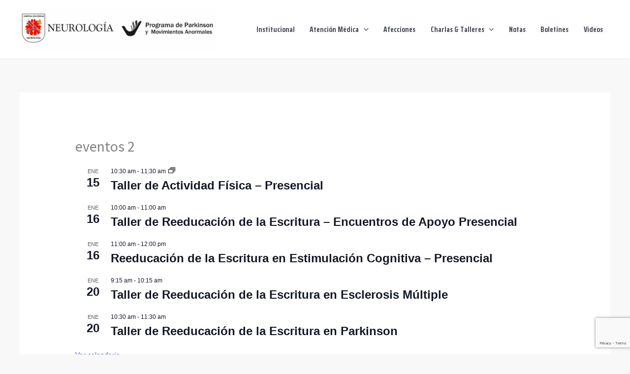

--- FILE ---
content_type: text/html; charset=utf-8
request_url: https://www.google.com/recaptcha/api2/anchor?ar=1&k=6Lec3csrAAAAAMRR-Mp8ptj6Ow2HAmgvggNnV_pT&co=aHR0cHM6Ly9uZXVyb2xvZ2lhLmhvc3BpdGFsZGVjbGluaWNhcy51YmEuYXI6NDQz&hl=en&v=PoyoqOPhxBO7pBk68S4YbpHZ&size=invisible&anchor-ms=20000&execute-ms=30000&cb=45t0y8avwsx6
body_size: 49027
content:
<!DOCTYPE HTML><html dir="ltr" lang="en"><head><meta http-equiv="Content-Type" content="text/html; charset=UTF-8">
<meta http-equiv="X-UA-Compatible" content="IE=edge">
<title>reCAPTCHA</title>
<style type="text/css">
/* cyrillic-ext */
@font-face {
  font-family: 'Roboto';
  font-style: normal;
  font-weight: 400;
  font-stretch: 100%;
  src: url(//fonts.gstatic.com/s/roboto/v48/KFO7CnqEu92Fr1ME7kSn66aGLdTylUAMa3GUBHMdazTgWw.woff2) format('woff2');
  unicode-range: U+0460-052F, U+1C80-1C8A, U+20B4, U+2DE0-2DFF, U+A640-A69F, U+FE2E-FE2F;
}
/* cyrillic */
@font-face {
  font-family: 'Roboto';
  font-style: normal;
  font-weight: 400;
  font-stretch: 100%;
  src: url(//fonts.gstatic.com/s/roboto/v48/KFO7CnqEu92Fr1ME7kSn66aGLdTylUAMa3iUBHMdazTgWw.woff2) format('woff2');
  unicode-range: U+0301, U+0400-045F, U+0490-0491, U+04B0-04B1, U+2116;
}
/* greek-ext */
@font-face {
  font-family: 'Roboto';
  font-style: normal;
  font-weight: 400;
  font-stretch: 100%;
  src: url(//fonts.gstatic.com/s/roboto/v48/KFO7CnqEu92Fr1ME7kSn66aGLdTylUAMa3CUBHMdazTgWw.woff2) format('woff2');
  unicode-range: U+1F00-1FFF;
}
/* greek */
@font-face {
  font-family: 'Roboto';
  font-style: normal;
  font-weight: 400;
  font-stretch: 100%;
  src: url(//fonts.gstatic.com/s/roboto/v48/KFO7CnqEu92Fr1ME7kSn66aGLdTylUAMa3-UBHMdazTgWw.woff2) format('woff2');
  unicode-range: U+0370-0377, U+037A-037F, U+0384-038A, U+038C, U+038E-03A1, U+03A3-03FF;
}
/* math */
@font-face {
  font-family: 'Roboto';
  font-style: normal;
  font-weight: 400;
  font-stretch: 100%;
  src: url(//fonts.gstatic.com/s/roboto/v48/KFO7CnqEu92Fr1ME7kSn66aGLdTylUAMawCUBHMdazTgWw.woff2) format('woff2');
  unicode-range: U+0302-0303, U+0305, U+0307-0308, U+0310, U+0312, U+0315, U+031A, U+0326-0327, U+032C, U+032F-0330, U+0332-0333, U+0338, U+033A, U+0346, U+034D, U+0391-03A1, U+03A3-03A9, U+03B1-03C9, U+03D1, U+03D5-03D6, U+03F0-03F1, U+03F4-03F5, U+2016-2017, U+2034-2038, U+203C, U+2040, U+2043, U+2047, U+2050, U+2057, U+205F, U+2070-2071, U+2074-208E, U+2090-209C, U+20D0-20DC, U+20E1, U+20E5-20EF, U+2100-2112, U+2114-2115, U+2117-2121, U+2123-214F, U+2190, U+2192, U+2194-21AE, U+21B0-21E5, U+21F1-21F2, U+21F4-2211, U+2213-2214, U+2216-22FF, U+2308-230B, U+2310, U+2319, U+231C-2321, U+2336-237A, U+237C, U+2395, U+239B-23B7, U+23D0, U+23DC-23E1, U+2474-2475, U+25AF, U+25B3, U+25B7, U+25BD, U+25C1, U+25CA, U+25CC, U+25FB, U+266D-266F, U+27C0-27FF, U+2900-2AFF, U+2B0E-2B11, U+2B30-2B4C, U+2BFE, U+3030, U+FF5B, U+FF5D, U+1D400-1D7FF, U+1EE00-1EEFF;
}
/* symbols */
@font-face {
  font-family: 'Roboto';
  font-style: normal;
  font-weight: 400;
  font-stretch: 100%;
  src: url(//fonts.gstatic.com/s/roboto/v48/KFO7CnqEu92Fr1ME7kSn66aGLdTylUAMaxKUBHMdazTgWw.woff2) format('woff2');
  unicode-range: U+0001-000C, U+000E-001F, U+007F-009F, U+20DD-20E0, U+20E2-20E4, U+2150-218F, U+2190, U+2192, U+2194-2199, U+21AF, U+21E6-21F0, U+21F3, U+2218-2219, U+2299, U+22C4-22C6, U+2300-243F, U+2440-244A, U+2460-24FF, U+25A0-27BF, U+2800-28FF, U+2921-2922, U+2981, U+29BF, U+29EB, U+2B00-2BFF, U+4DC0-4DFF, U+FFF9-FFFB, U+10140-1018E, U+10190-1019C, U+101A0, U+101D0-101FD, U+102E0-102FB, U+10E60-10E7E, U+1D2C0-1D2D3, U+1D2E0-1D37F, U+1F000-1F0FF, U+1F100-1F1AD, U+1F1E6-1F1FF, U+1F30D-1F30F, U+1F315, U+1F31C, U+1F31E, U+1F320-1F32C, U+1F336, U+1F378, U+1F37D, U+1F382, U+1F393-1F39F, U+1F3A7-1F3A8, U+1F3AC-1F3AF, U+1F3C2, U+1F3C4-1F3C6, U+1F3CA-1F3CE, U+1F3D4-1F3E0, U+1F3ED, U+1F3F1-1F3F3, U+1F3F5-1F3F7, U+1F408, U+1F415, U+1F41F, U+1F426, U+1F43F, U+1F441-1F442, U+1F444, U+1F446-1F449, U+1F44C-1F44E, U+1F453, U+1F46A, U+1F47D, U+1F4A3, U+1F4B0, U+1F4B3, U+1F4B9, U+1F4BB, U+1F4BF, U+1F4C8-1F4CB, U+1F4D6, U+1F4DA, U+1F4DF, U+1F4E3-1F4E6, U+1F4EA-1F4ED, U+1F4F7, U+1F4F9-1F4FB, U+1F4FD-1F4FE, U+1F503, U+1F507-1F50B, U+1F50D, U+1F512-1F513, U+1F53E-1F54A, U+1F54F-1F5FA, U+1F610, U+1F650-1F67F, U+1F687, U+1F68D, U+1F691, U+1F694, U+1F698, U+1F6AD, U+1F6B2, U+1F6B9-1F6BA, U+1F6BC, U+1F6C6-1F6CF, U+1F6D3-1F6D7, U+1F6E0-1F6EA, U+1F6F0-1F6F3, U+1F6F7-1F6FC, U+1F700-1F7FF, U+1F800-1F80B, U+1F810-1F847, U+1F850-1F859, U+1F860-1F887, U+1F890-1F8AD, U+1F8B0-1F8BB, U+1F8C0-1F8C1, U+1F900-1F90B, U+1F93B, U+1F946, U+1F984, U+1F996, U+1F9E9, U+1FA00-1FA6F, U+1FA70-1FA7C, U+1FA80-1FA89, U+1FA8F-1FAC6, U+1FACE-1FADC, U+1FADF-1FAE9, U+1FAF0-1FAF8, U+1FB00-1FBFF;
}
/* vietnamese */
@font-face {
  font-family: 'Roboto';
  font-style: normal;
  font-weight: 400;
  font-stretch: 100%;
  src: url(//fonts.gstatic.com/s/roboto/v48/KFO7CnqEu92Fr1ME7kSn66aGLdTylUAMa3OUBHMdazTgWw.woff2) format('woff2');
  unicode-range: U+0102-0103, U+0110-0111, U+0128-0129, U+0168-0169, U+01A0-01A1, U+01AF-01B0, U+0300-0301, U+0303-0304, U+0308-0309, U+0323, U+0329, U+1EA0-1EF9, U+20AB;
}
/* latin-ext */
@font-face {
  font-family: 'Roboto';
  font-style: normal;
  font-weight: 400;
  font-stretch: 100%;
  src: url(//fonts.gstatic.com/s/roboto/v48/KFO7CnqEu92Fr1ME7kSn66aGLdTylUAMa3KUBHMdazTgWw.woff2) format('woff2');
  unicode-range: U+0100-02BA, U+02BD-02C5, U+02C7-02CC, U+02CE-02D7, U+02DD-02FF, U+0304, U+0308, U+0329, U+1D00-1DBF, U+1E00-1E9F, U+1EF2-1EFF, U+2020, U+20A0-20AB, U+20AD-20C0, U+2113, U+2C60-2C7F, U+A720-A7FF;
}
/* latin */
@font-face {
  font-family: 'Roboto';
  font-style: normal;
  font-weight: 400;
  font-stretch: 100%;
  src: url(//fonts.gstatic.com/s/roboto/v48/KFO7CnqEu92Fr1ME7kSn66aGLdTylUAMa3yUBHMdazQ.woff2) format('woff2');
  unicode-range: U+0000-00FF, U+0131, U+0152-0153, U+02BB-02BC, U+02C6, U+02DA, U+02DC, U+0304, U+0308, U+0329, U+2000-206F, U+20AC, U+2122, U+2191, U+2193, U+2212, U+2215, U+FEFF, U+FFFD;
}
/* cyrillic-ext */
@font-face {
  font-family: 'Roboto';
  font-style: normal;
  font-weight: 500;
  font-stretch: 100%;
  src: url(//fonts.gstatic.com/s/roboto/v48/KFO7CnqEu92Fr1ME7kSn66aGLdTylUAMa3GUBHMdazTgWw.woff2) format('woff2');
  unicode-range: U+0460-052F, U+1C80-1C8A, U+20B4, U+2DE0-2DFF, U+A640-A69F, U+FE2E-FE2F;
}
/* cyrillic */
@font-face {
  font-family: 'Roboto';
  font-style: normal;
  font-weight: 500;
  font-stretch: 100%;
  src: url(//fonts.gstatic.com/s/roboto/v48/KFO7CnqEu92Fr1ME7kSn66aGLdTylUAMa3iUBHMdazTgWw.woff2) format('woff2');
  unicode-range: U+0301, U+0400-045F, U+0490-0491, U+04B0-04B1, U+2116;
}
/* greek-ext */
@font-face {
  font-family: 'Roboto';
  font-style: normal;
  font-weight: 500;
  font-stretch: 100%;
  src: url(//fonts.gstatic.com/s/roboto/v48/KFO7CnqEu92Fr1ME7kSn66aGLdTylUAMa3CUBHMdazTgWw.woff2) format('woff2');
  unicode-range: U+1F00-1FFF;
}
/* greek */
@font-face {
  font-family: 'Roboto';
  font-style: normal;
  font-weight: 500;
  font-stretch: 100%;
  src: url(//fonts.gstatic.com/s/roboto/v48/KFO7CnqEu92Fr1ME7kSn66aGLdTylUAMa3-UBHMdazTgWw.woff2) format('woff2');
  unicode-range: U+0370-0377, U+037A-037F, U+0384-038A, U+038C, U+038E-03A1, U+03A3-03FF;
}
/* math */
@font-face {
  font-family: 'Roboto';
  font-style: normal;
  font-weight: 500;
  font-stretch: 100%;
  src: url(//fonts.gstatic.com/s/roboto/v48/KFO7CnqEu92Fr1ME7kSn66aGLdTylUAMawCUBHMdazTgWw.woff2) format('woff2');
  unicode-range: U+0302-0303, U+0305, U+0307-0308, U+0310, U+0312, U+0315, U+031A, U+0326-0327, U+032C, U+032F-0330, U+0332-0333, U+0338, U+033A, U+0346, U+034D, U+0391-03A1, U+03A3-03A9, U+03B1-03C9, U+03D1, U+03D5-03D6, U+03F0-03F1, U+03F4-03F5, U+2016-2017, U+2034-2038, U+203C, U+2040, U+2043, U+2047, U+2050, U+2057, U+205F, U+2070-2071, U+2074-208E, U+2090-209C, U+20D0-20DC, U+20E1, U+20E5-20EF, U+2100-2112, U+2114-2115, U+2117-2121, U+2123-214F, U+2190, U+2192, U+2194-21AE, U+21B0-21E5, U+21F1-21F2, U+21F4-2211, U+2213-2214, U+2216-22FF, U+2308-230B, U+2310, U+2319, U+231C-2321, U+2336-237A, U+237C, U+2395, U+239B-23B7, U+23D0, U+23DC-23E1, U+2474-2475, U+25AF, U+25B3, U+25B7, U+25BD, U+25C1, U+25CA, U+25CC, U+25FB, U+266D-266F, U+27C0-27FF, U+2900-2AFF, U+2B0E-2B11, U+2B30-2B4C, U+2BFE, U+3030, U+FF5B, U+FF5D, U+1D400-1D7FF, U+1EE00-1EEFF;
}
/* symbols */
@font-face {
  font-family: 'Roboto';
  font-style: normal;
  font-weight: 500;
  font-stretch: 100%;
  src: url(//fonts.gstatic.com/s/roboto/v48/KFO7CnqEu92Fr1ME7kSn66aGLdTylUAMaxKUBHMdazTgWw.woff2) format('woff2');
  unicode-range: U+0001-000C, U+000E-001F, U+007F-009F, U+20DD-20E0, U+20E2-20E4, U+2150-218F, U+2190, U+2192, U+2194-2199, U+21AF, U+21E6-21F0, U+21F3, U+2218-2219, U+2299, U+22C4-22C6, U+2300-243F, U+2440-244A, U+2460-24FF, U+25A0-27BF, U+2800-28FF, U+2921-2922, U+2981, U+29BF, U+29EB, U+2B00-2BFF, U+4DC0-4DFF, U+FFF9-FFFB, U+10140-1018E, U+10190-1019C, U+101A0, U+101D0-101FD, U+102E0-102FB, U+10E60-10E7E, U+1D2C0-1D2D3, U+1D2E0-1D37F, U+1F000-1F0FF, U+1F100-1F1AD, U+1F1E6-1F1FF, U+1F30D-1F30F, U+1F315, U+1F31C, U+1F31E, U+1F320-1F32C, U+1F336, U+1F378, U+1F37D, U+1F382, U+1F393-1F39F, U+1F3A7-1F3A8, U+1F3AC-1F3AF, U+1F3C2, U+1F3C4-1F3C6, U+1F3CA-1F3CE, U+1F3D4-1F3E0, U+1F3ED, U+1F3F1-1F3F3, U+1F3F5-1F3F7, U+1F408, U+1F415, U+1F41F, U+1F426, U+1F43F, U+1F441-1F442, U+1F444, U+1F446-1F449, U+1F44C-1F44E, U+1F453, U+1F46A, U+1F47D, U+1F4A3, U+1F4B0, U+1F4B3, U+1F4B9, U+1F4BB, U+1F4BF, U+1F4C8-1F4CB, U+1F4D6, U+1F4DA, U+1F4DF, U+1F4E3-1F4E6, U+1F4EA-1F4ED, U+1F4F7, U+1F4F9-1F4FB, U+1F4FD-1F4FE, U+1F503, U+1F507-1F50B, U+1F50D, U+1F512-1F513, U+1F53E-1F54A, U+1F54F-1F5FA, U+1F610, U+1F650-1F67F, U+1F687, U+1F68D, U+1F691, U+1F694, U+1F698, U+1F6AD, U+1F6B2, U+1F6B9-1F6BA, U+1F6BC, U+1F6C6-1F6CF, U+1F6D3-1F6D7, U+1F6E0-1F6EA, U+1F6F0-1F6F3, U+1F6F7-1F6FC, U+1F700-1F7FF, U+1F800-1F80B, U+1F810-1F847, U+1F850-1F859, U+1F860-1F887, U+1F890-1F8AD, U+1F8B0-1F8BB, U+1F8C0-1F8C1, U+1F900-1F90B, U+1F93B, U+1F946, U+1F984, U+1F996, U+1F9E9, U+1FA00-1FA6F, U+1FA70-1FA7C, U+1FA80-1FA89, U+1FA8F-1FAC6, U+1FACE-1FADC, U+1FADF-1FAE9, U+1FAF0-1FAF8, U+1FB00-1FBFF;
}
/* vietnamese */
@font-face {
  font-family: 'Roboto';
  font-style: normal;
  font-weight: 500;
  font-stretch: 100%;
  src: url(//fonts.gstatic.com/s/roboto/v48/KFO7CnqEu92Fr1ME7kSn66aGLdTylUAMa3OUBHMdazTgWw.woff2) format('woff2');
  unicode-range: U+0102-0103, U+0110-0111, U+0128-0129, U+0168-0169, U+01A0-01A1, U+01AF-01B0, U+0300-0301, U+0303-0304, U+0308-0309, U+0323, U+0329, U+1EA0-1EF9, U+20AB;
}
/* latin-ext */
@font-face {
  font-family: 'Roboto';
  font-style: normal;
  font-weight: 500;
  font-stretch: 100%;
  src: url(//fonts.gstatic.com/s/roboto/v48/KFO7CnqEu92Fr1ME7kSn66aGLdTylUAMa3KUBHMdazTgWw.woff2) format('woff2');
  unicode-range: U+0100-02BA, U+02BD-02C5, U+02C7-02CC, U+02CE-02D7, U+02DD-02FF, U+0304, U+0308, U+0329, U+1D00-1DBF, U+1E00-1E9F, U+1EF2-1EFF, U+2020, U+20A0-20AB, U+20AD-20C0, U+2113, U+2C60-2C7F, U+A720-A7FF;
}
/* latin */
@font-face {
  font-family: 'Roboto';
  font-style: normal;
  font-weight: 500;
  font-stretch: 100%;
  src: url(//fonts.gstatic.com/s/roboto/v48/KFO7CnqEu92Fr1ME7kSn66aGLdTylUAMa3yUBHMdazQ.woff2) format('woff2');
  unicode-range: U+0000-00FF, U+0131, U+0152-0153, U+02BB-02BC, U+02C6, U+02DA, U+02DC, U+0304, U+0308, U+0329, U+2000-206F, U+20AC, U+2122, U+2191, U+2193, U+2212, U+2215, U+FEFF, U+FFFD;
}
/* cyrillic-ext */
@font-face {
  font-family: 'Roboto';
  font-style: normal;
  font-weight: 900;
  font-stretch: 100%;
  src: url(//fonts.gstatic.com/s/roboto/v48/KFO7CnqEu92Fr1ME7kSn66aGLdTylUAMa3GUBHMdazTgWw.woff2) format('woff2');
  unicode-range: U+0460-052F, U+1C80-1C8A, U+20B4, U+2DE0-2DFF, U+A640-A69F, U+FE2E-FE2F;
}
/* cyrillic */
@font-face {
  font-family: 'Roboto';
  font-style: normal;
  font-weight: 900;
  font-stretch: 100%;
  src: url(//fonts.gstatic.com/s/roboto/v48/KFO7CnqEu92Fr1ME7kSn66aGLdTylUAMa3iUBHMdazTgWw.woff2) format('woff2');
  unicode-range: U+0301, U+0400-045F, U+0490-0491, U+04B0-04B1, U+2116;
}
/* greek-ext */
@font-face {
  font-family: 'Roboto';
  font-style: normal;
  font-weight: 900;
  font-stretch: 100%;
  src: url(//fonts.gstatic.com/s/roboto/v48/KFO7CnqEu92Fr1ME7kSn66aGLdTylUAMa3CUBHMdazTgWw.woff2) format('woff2');
  unicode-range: U+1F00-1FFF;
}
/* greek */
@font-face {
  font-family: 'Roboto';
  font-style: normal;
  font-weight: 900;
  font-stretch: 100%;
  src: url(//fonts.gstatic.com/s/roboto/v48/KFO7CnqEu92Fr1ME7kSn66aGLdTylUAMa3-UBHMdazTgWw.woff2) format('woff2');
  unicode-range: U+0370-0377, U+037A-037F, U+0384-038A, U+038C, U+038E-03A1, U+03A3-03FF;
}
/* math */
@font-face {
  font-family: 'Roboto';
  font-style: normal;
  font-weight: 900;
  font-stretch: 100%;
  src: url(//fonts.gstatic.com/s/roboto/v48/KFO7CnqEu92Fr1ME7kSn66aGLdTylUAMawCUBHMdazTgWw.woff2) format('woff2');
  unicode-range: U+0302-0303, U+0305, U+0307-0308, U+0310, U+0312, U+0315, U+031A, U+0326-0327, U+032C, U+032F-0330, U+0332-0333, U+0338, U+033A, U+0346, U+034D, U+0391-03A1, U+03A3-03A9, U+03B1-03C9, U+03D1, U+03D5-03D6, U+03F0-03F1, U+03F4-03F5, U+2016-2017, U+2034-2038, U+203C, U+2040, U+2043, U+2047, U+2050, U+2057, U+205F, U+2070-2071, U+2074-208E, U+2090-209C, U+20D0-20DC, U+20E1, U+20E5-20EF, U+2100-2112, U+2114-2115, U+2117-2121, U+2123-214F, U+2190, U+2192, U+2194-21AE, U+21B0-21E5, U+21F1-21F2, U+21F4-2211, U+2213-2214, U+2216-22FF, U+2308-230B, U+2310, U+2319, U+231C-2321, U+2336-237A, U+237C, U+2395, U+239B-23B7, U+23D0, U+23DC-23E1, U+2474-2475, U+25AF, U+25B3, U+25B7, U+25BD, U+25C1, U+25CA, U+25CC, U+25FB, U+266D-266F, U+27C0-27FF, U+2900-2AFF, U+2B0E-2B11, U+2B30-2B4C, U+2BFE, U+3030, U+FF5B, U+FF5D, U+1D400-1D7FF, U+1EE00-1EEFF;
}
/* symbols */
@font-face {
  font-family: 'Roboto';
  font-style: normal;
  font-weight: 900;
  font-stretch: 100%;
  src: url(//fonts.gstatic.com/s/roboto/v48/KFO7CnqEu92Fr1ME7kSn66aGLdTylUAMaxKUBHMdazTgWw.woff2) format('woff2');
  unicode-range: U+0001-000C, U+000E-001F, U+007F-009F, U+20DD-20E0, U+20E2-20E4, U+2150-218F, U+2190, U+2192, U+2194-2199, U+21AF, U+21E6-21F0, U+21F3, U+2218-2219, U+2299, U+22C4-22C6, U+2300-243F, U+2440-244A, U+2460-24FF, U+25A0-27BF, U+2800-28FF, U+2921-2922, U+2981, U+29BF, U+29EB, U+2B00-2BFF, U+4DC0-4DFF, U+FFF9-FFFB, U+10140-1018E, U+10190-1019C, U+101A0, U+101D0-101FD, U+102E0-102FB, U+10E60-10E7E, U+1D2C0-1D2D3, U+1D2E0-1D37F, U+1F000-1F0FF, U+1F100-1F1AD, U+1F1E6-1F1FF, U+1F30D-1F30F, U+1F315, U+1F31C, U+1F31E, U+1F320-1F32C, U+1F336, U+1F378, U+1F37D, U+1F382, U+1F393-1F39F, U+1F3A7-1F3A8, U+1F3AC-1F3AF, U+1F3C2, U+1F3C4-1F3C6, U+1F3CA-1F3CE, U+1F3D4-1F3E0, U+1F3ED, U+1F3F1-1F3F3, U+1F3F5-1F3F7, U+1F408, U+1F415, U+1F41F, U+1F426, U+1F43F, U+1F441-1F442, U+1F444, U+1F446-1F449, U+1F44C-1F44E, U+1F453, U+1F46A, U+1F47D, U+1F4A3, U+1F4B0, U+1F4B3, U+1F4B9, U+1F4BB, U+1F4BF, U+1F4C8-1F4CB, U+1F4D6, U+1F4DA, U+1F4DF, U+1F4E3-1F4E6, U+1F4EA-1F4ED, U+1F4F7, U+1F4F9-1F4FB, U+1F4FD-1F4FE, U+1F503, U+1F507-1F50B, U+1F50D, U+1F512-1F513, U+1F53E-1F54A, U+1F54F-1F5FA, U+1F610, U+1F650-1F67F, U+1F687, U+1F68D, U+1F691, U+1F694, U+1F698, U+1F6AD, U+1F6B2, U+1F6B9-1F6BA, U+1F6BC, U+1F6C6-1F6CF, U+1F6D3-1F6D7, U+1F6E0-1F6EA, U+1F6F0-1F6F3, U+1F6F7-1F6FC, U+1F700-1F7FF, U+1F800-1F80B, U+1F810-1F847, U+1F850-1F859, U+1F860-1F887, U+1F890-1F8AD, U+1F8B0-1F8BB, U+1F8C0-1F8C1, U+1F900-1F90B, U+1F93B, U+1F946, U+1F984, U+1F996, U+1F9E9, U+1FA00-1FA6F, U+1FA70-1FA7C, U+1FA80-1FA89, U+1FA8F-1FAC6, U+1FACE-1FADC, U+1FADF-1FAE9, U+1FAF0-1FAF8, U+1FB00-1FBFF;
}
/* vietnamese */
@font-face {
  font-family: 'Roboto';
  font-style: normal;
  font-weight: 900;
  font-stretch: 100%;
  src: url(//fonts.gstatic.com/s/roboto/v48/KFO7CnqEu92Fr1ME7kSn66aGLdTylUAMa3OUBHMdazTgWw.woff2) format('woff2');
  unicode-range: U+0102-0103, U+0110-0111, U+0128-0129, U+0168-0169, U+01A0-01A1, U+01AF-01B0, U+0300-0301, U+0303-0304, U+0308-0309, U+0323, U+0329, U+1EA0-1EF9, U+20AB;
}
/* latin-ext */
@font-face {
  font-family: 'Roboto';
  font-style: normal;
  font-weight: 900;
  font-stretch: 100%;
  src: url(//fonts.gstatic.com/s/roboto/v48/KFO7CnqEu92Fr1ME7kSn66aGLdTylUAMa3KUBHMdazTgWw.woff2) format('woff2');
  unicode-range: U+0100-02BA, U+02BD-02C5, U+02C7-02CC, U+02CE-02D7, U+02DD-02FF, U+0304, U+0308, U+0329, U+1D00-1DBF, U+1E00-1E9F, U+1EF2-1EFF, U+2020, U+20A0-20AB, U+20AD-20C0, U+2113, U+2C60-2C7F, U+A720-A7FF;
}
/* latin */
@font-face {
  font-family: 'Roboto';
  font-style: normal;
  font-weight: 900;
  font-stretch: 100%;
  src: url(//fonts.gstatic.com/s/roboto/v48/KFO7CnqEu92Fr1ME7kSn66aGLdTylUAMa3yUBHMdazQ.woff2) format('woff2');
  unicode-range: U+0000-00FF, U+0131, U+0152-0153, U+02BB-02BC, U+02C6, U+02DA, U+02DC, U+0304, U+0308, U+0329, U+2000-206F, U+20AC, U+2122, U+2191, U+2193, U+2212, U+2215, U+FEFF, U+FFFD;
}

</style>
<link rel="stylesheet" type="text/css" href="https://www.gstatic.com/recaptcha/releases/PoyoqOPhxBO7pBk68S4YbpHZ/styles__ltr.css">
<script nonce="lUlx_K2xyKLOtPjhdikmSA" type="text/javascript">window['__recaptcha_api'] = 'https://www.google.com/recaptcha/api2/';</script>
<script type="text/javascript" src="https://www.gstatic.com/recaptcha/releases/PoyoqOPhxBO7pBk68S4YbpHZ/recaptcha__en.js" nonce="lUlx_K2xyKLOtPjhdikmSA">
      
    </script></head>
<body><div id="rc-anchor-alert" class="rc-anchor-alert"></div>
<input type="hidden" id="recaptcha-token" value="[base64]">
<script type="text/javascript" nonce="lUlx_K2xyKLOtPjhdikmSA">
      recaptcha.anchor.Main.init("[\x22ainput\x22,[\x22bgdata\x22,\x22\x22,\[base64]/[base64]/[base64]/[base64]/[base64]/[base64]/[base64]/[base64]/[base64]/[base64]\\u003d\x22,\[base64]\\u003d\\u003d\x22,\x22GcOhw7zDhMOMYgLDrcO5wpDCkcOcb8KiwpDDqMO8w61pwpwFNwsUw6BGVlUKZj/DjnTDuMOoE8KsbMOGw5sxPsO5GsKow74Wwq3CmcK4w6nDoT/Dk8O4WMKNSC9Gaw/DocOEOsOKw73DmcKNwohow77DijokCG7CsTYSYnAQNmYfw643H8OBwolmLhLCkB3DqcOpwo1dwphsJsKHCk/[base64]/DqAPDocOvChjDq8K/[base64]/[base64]/Cq2Qyaw5GDxfDrMO6w6jDh8KRw6pKbMO0f3F9wqfDnBFww6DDv8K7GR/DkMKqwoIvMEPCpSJFw6gmwrzCmEo+ccOdfkxVw7QcBMKIwpUYwo1/YcOAf8OMw65nAzDDnkPCucKwKcKYGMKHMsKFw5vCgcKowoAww7vDs14Hw7vDpgvCuVNdw7EfJ8KFHi/CosOgwoDDo8OIZcKdWMK2PV0+w49cwroHAMOPw53DgVrDmDhXC8KQPsKzwojCjMKwworCqcOIwoPCvsK/XsOUMj07N8KwIFPDl8OGw4c0eT4iNmvDisKLw63Dgz18w5xdw6YvSgTCgcOUw6jCmMKfwqprKMKIwqXDkmvDt8KXMy4DwrrDjHIJFMOjw7Ydw4EsScKLWi1UTXpnw4ZtwqbCshgFw6/Ch8KBAFjDhsK+w5XDtMOmwp7CscKJwptywpd4w4PDuHxjwoHDm1wuw4bDicKuwpJMwp7CpDYYwpnCqknCm8KMwqMlw7E+csOdOwFYwoHDizfCqF3DoF/CpXvCjcKtKHV8wq8ow63CiQHCpMKow6YXwoo6P8K7wqXDpMKuwp/ClxQSwqnDgcOPMF0+wq3CvhpiXFAuw5bCtHQ5O0TCshbCukPCjcOewpnDiTjDjSPDu8KUCHx8wp7CosKywqXDksO1OsOBwpELYQ/DohUIwqvDlFcLe8K1EsKbCl/CgsKhEMOLZMK7wrZcw7rClHfCl8KnScKVcsOjwocKCsO+w44Dw4XDpMKARVsQR8KWw4lPdcKLTU/DpMOQwp1VRsO3w77CvFrDsh5mw78cwp9PQ8KwbMKmECPDoHNxXMKzwpHDv8Kxw4vDkMKDw4LDsQfCgE7CuMKUwo3Cg8KPwqzClwPDmsKYHsKDbkPDjMOfwpXDnsOsw53Cr8KBwrsibMKSwrphail3woIhwo4oJ8KAwq/DlG/Dn8Khw7jCp8OyMXIUwrtDwonChMKbwpUFP8KGMXXDg8ObwrrCgcOvwoLCkxPChQ3Ci8O+w4rDpcOMwrMywp12CMO5wqEjwqd+YsObwp4+UMKOw7UbTsOEwqZ5w6lpw7nCpDLDgiLClVPCm8OKG8Kjw6N4wpzDqMOCIsOiHxIiVsKSTzMqaMK/ZcONFcKtEsKBw4DDkzXCg8Kqw7/Chi/CujpSch3CvisNwqhNw5FkwprCtRjCszHDj8KXCsOaw7ROwqDDksKgw5PDvkRDYMKtYcKAw7DCp8OnJB5rP1zCj3RTwojDu2NKw4/CpkjDoExyw4EVA2nCi8Kowqwuw77DjUpmBMKdD8K6BcKiYQUGIcOweMKcw5FefhvDqUzClMKeY114PyduwqoTO8Kww4Ngw4zCoW9Bw4rDugHDvcKWw6nCugXDnjHDhxpjwrDDtC8gYsOwPEDComzDqcKIw7JiEDl4w5QROcOhK8KLDXg7aDzCvFPDmcKfJMOPc8OkdH/[base64]/CuMODwp3Cg8OhfHR1IixrGFUzwpDDjXNnVcOTwpguwqdvFsKcOMKHFsKxw5zDocKiBMOVwpfCkcK/w4gow6UFwrsOHsKhSC1NwpPDqsOwwoDCtMOqwqbDm1zCjX/DusOLwpd7wrjCusK1dcKJwrdSaMObw5fCnBMUEcKKwpwAw41FwofDt8KpwolwNcKKdMKAwq3DvAnCsTjDtFRwYSUKJF7CscK6JcOZM09PMmPDqiNTHwsnw48Bc2/[base64]/wqrCqgzDoS8HMMO+wqd1TcOYDMKvSCxzR211w6vDqsKuE3g4SMO4wqkPw48mw6IXIG5qRCkrLsKAcMKVwr/DksKDwpfCpmbDvMOBRcKkBcKPDMKsw43DpcK/w73Cvm3CkQsNAHljelHDtsOHYMK5DsKFJsKywqMkO256Z3bCoyPCtlRfwrzDoCRQJMKMwrHDq8KJwpxuw4BMwoTDs8KTwqHCmMOIKsKiw5HDkMOSwq4uQA3CusKkw5nCisOFCkbDtcOWwprDn8KtLA/DrRcPwqlSOsKlwrjDggFaw5wgRMOIYH9gYG5jwqzDtG4rK8Oja8KTKkAwVEJtDMOBw7LCpMKQccKFPxM2XXfCpX8dNivDsMK/woPCtBvCqmfDrMKJwqLCryvCmATCvMOPSMKvBMKGw5vCmcOOZsONb8OOw77DgDTCjR7Dgl9tw5XCu8OWAzJcwrLDthZVw7EYwrcxwr8tFixswqk6wp5ZS34Vb0nCnjfDg8OQVmROwr0qHw/[base64]/DisKRahpuwpvDuVJ1GcOkwqRdw5bCjsKtw6s/w4FrwrHDsnlBZCbCjsOrARIWw47CpcKyOiNwwq/DrFHCjgYYCzLCqDYSYA/Cv03Cujx2PnzCjcKmw5DCtxTCu2sIWMOIw7cWVsOBwpEOw7XCpsOyDi12wqbClmHCjyLDiWjDjyArV8OLC8OFwq17w6fDgggpwpfCrsKLw57CnADCiDdkJjnCs8O+w4MmM3VNCcOYw5vDpDrDkhNafx/DtcKFw5jCqMO0TMOUwrbCuQIFw6VsY1YGOmPDrsOsfMKDw7lSw6nCiwfDhEPDhUdwWcKkQXsIa0Vjd8OELsOgw7rDuj/CmMKqw6pGwoTDuhHDjcOZf8OAH8KKCnJENEA8w6EtMyXDt8KpXlFvw7rDoV4cGsOdd1/[base64]/w6nDhcKlw6tBwq3ChsOvWsOPHsOQw5YRwrYvw5V7BlXDt8KQNMOTw5QYw7tzwpw5dhpCw4lCw5x5DMKOJWdYwrrDl8OPw7zDs8KRch7DvAnDjiLCmXPCvcKQEMOyGCPDuMOODcKgw4pcGX3DmAfDokTCsEhCw7PCtHMUw6jCscKQwqsHwr1JCwDDt8Kqwoh/OWIkLMK+wqnDrMOdLcOLP8KbwqYSDsOMw5PDjsKgIyBXw7XDsyh3bwIjw7rCnsOOGcOmdhbDl05uwodAElzCosOww7MWezBvIcOEwrkRcMKkLMKmwqMxw4MBZTrCiw5ZwoLCsMK4MXsDw7M3wrIVRcK+w7vCjGTDicOEScOEwq/CgCJcGDfDjcOQwrTCh3XDmTllw6cUGTLCmcOJwqphHcOeJMOkJVlxwpDChGQswr9FJ0/CjsObAGMXwpBbwpjDpMOSw4ANw63Cp8KAFsO5w7UwRC5JOhF/RcObG8OJwooNwpQKw4cQZ8O1ajdsCDMpw5vDrC3DisOLIDQrdUw+w5vChWNPYE5XD1PDl1TCjiIiZno0woPDrWjCiBFve1IKdXgCHsK3w7MTTxDCrcKAwrA1wowqRsObC8KDSB1VIMOBwpkYwr1/w5/Dp8OxTsOLUl7DgMOrN8KRwozCriZ5w5jDqmrCjQHCpcOww4nDgsOhwq0/w6cfGy8iw5IEJSR0w6TDk8OXPMKTw5bCv8KQwpwtOsKtFi1fw6dsIcKyw40Fw6ZnUMKRw655w7gJwofCvcOnHCbDnzTCvsOXw7XCnFtKL8Oww53CryA5LFbDoDYbw4wdV8Oowrh0AVHDj8KCDxkaw5AnYsOXw6/Do8KvLcKIWcKgw4XDtsO/YiVLw6okQcKwbsKawoTDlm/[base64]/ChsKRw5o5B8Kzw6LDi1bCnsK0O1DDt0TClkXDlnDDl8OMw5QBw63DphbDg19fwpo3w4JKAcKaYMOmw5JTwqZ8wp/DiEzCt004w6bDnTvCrQ/Dmhsow4PDgcKCwqMETS3Co03Cu8Oqw41gw4zDgcK8w5PCn17CpMKXwqHDrMODwq8PDB/DtlPCohlbI0rDsh8iw7UYwpbCn3TCrxnCkcOvw5/[base64]/Dy5FwrJow5oiw6LDk1/DjsOCFWPDp8OFw7lmw5QEwro7wr3DiA1FG8K5TMKowoJ3w6sRLsOdagokJHXCkg3CsMOYwqDDvVxbw5fCllnDtsKyM2bCuMOQAcO/w605AnjCpmUtHkjDsMKtdsOdwoY+wppTLRlMw5/CpMK9NcKNwp4GwpjClsKnXMOMfQ4DwqoqPsKXwoLCh0DChMODbsOJDn3DuH9rF8OJwpkjw5zDmMOeCG1CN3B4woN7wqgKMsK1w40/w5fDkgV7wovCjRVCwrLCnUt4TcOkw57Dt8KGw7nDpg54HA7CqcOfTHBxVMK7Lw7CkXPCssOMR3vCoQgkO1bDlzbCjMKfwpzDpcOAMkrClCULwqjDkD0UwobCvMKnwqBJwq/DvSNwZA7DssOew4xzQMO/wozCnQrDo8KHAR3CqxoywqXCrMK6w7g8wr4RbMK6T04MdcKMwp9Sf8OPUsKgwr/CqcO2wqzCoC93ZcKWVcKSAynCsWoSwoEJwolYRsOXwrLDnwLCqDgvFcOzbcK8wq4/CnIDLDc3T8K4wrjCimPDusKlwpPDkypbejU1GEtYw79dwp/DhV1Zw5HCuUjCqFTDr8OmBMO4N8KHwqFCaBTDh8KsMVnDkMOFwpbDtxPDrERMwqDCvRkbwpjDp0TDl8OGw5Nfwr3DiMOQwpZDwp4Mwq5Sw6g5GcOqAcOCHGHDmsK5P3ohY8K/[base64]/Cvk7CiwTDiMKBw63CmMOAw4Jhw6laOSjDklDCqR/DryjDlBbCnMOAOMKldcK4w5LDtTkPTWPChcKKwr9xw5VUfz7Cug8xGih8w4JgKRpGw5omw4fDj8ORwqpCScKjwp5uD296fl7DksKDLcOBR8O6YSVnwp5HKMKLHzlCwrszw5Mfw63DksOFwp4iMF/DqsKUw7nDsgNETlRzdsKjEEzDksKkwr1xUsKJU0E6CMOVc8OAwp8RGGM7cMOeXDbDkCrCn8KZw63CisORQsOPwqA9w6jDvMK6Oi/[base64]/DlFssGV/CnxxQw7QdwqzCjAjDtyxPwrZpwq/Cv2XCmMK/Z8KFwrrCiARDwpvDjQ14K8KJL0gww5ELw5xTwoNOwoFua8OuecKLVMOLesOaMcOZw5vDuUzCoU7DlcKswq/DnMKhKkrDiQ4CwrHCnsO6wrfClcOBNDNzwqZyw6/[base64]/[base64]/DmBc9w4oRIiLCt8OYBUshb8K1UhLCrcOTZcOKwpDDu8KEXUnDpcOlA1HCrcO7w6vCpMOCw7QrZ8Kwwqo0eCvCpS7Co2nCp8OME8OtC8KaZHR7w7jDsy9Tw5DCsz5vBcOewogYWXM2w4LDg8OUBMK1Kk4rcnvDgcKlw6pkw6bDoFDClH7Cug/Dom5ewo/DssOTw5kvOsOgw4vChMKcwqMcA8K+wq3Cg8KQQMKIS8OSw6UDNCpIwpvDrUnDkcOgc8Odw4ErwoJVHMOkXsO6wrczw64BZS/DijZew4XDjQEmw50kMCDDgcK9w5HCoEHCiit2JMOKQCfCqsOswrDCgsOYwqPChHMeM8K0wqE1WlrClMKKwrYHMhoNw67CkMKdKsKUwphBYljDqsKlwq8KwrdLYMKnwoDDucO4w6/[base64]/w4PCt8OqGgRiK8KsdWrClsKSwogywr/CmsOUPsKDwqzCjMOIwo8bTMKjw5gCfGDDnHMKIcK1w7fDrMK2w6UNTCLDhyHCjcKaRgrDgzdtbMKgClzDq8OlecOnBsODwohHZcO9w4LClcObwpHDtHUbIBLDtjMXw7JOw7s6QMKcwpfCscK0w7gcw5TCvWMtw6rCjcOhwpbDjG4HwqRdwpsXPcKHw4/CowLDmVvCicOvV8KXwobDj8KHD8K7woPCrsO7w5saw4RTWXLCqMOeCWJtw5XDj8KXwonDs8KPwpxUwqvCgsOhwr0Mw5XCl8Ouwr/Cn8OIVxUZazbDn8KaM8K3eyLDigo7cnfCpQF0w7PCsCzCg8Omwpw4woAxflshX8KOw4gzK11awrbCjC8lw4zDqcKMdidVwq85w5/DnsO3GcKmw4XDj2Ihw6PDp8OlAFHCrMK4w7TCnwwEKXBZw4Y3JMKTVD/ClA3DgsKDLMKvLcOswqjDiyTCr8OWLsKLw5fDscKuJMO9wrlGw5jDrA1wXMKvw7ZNGw7Ck3zDjMKkwozDgMO6wrJLwobCnxtCGMODw7J5wq98w7hcwqTCosKFCcKHwp/Dj8KBeGUqbxjDu2hjD8KQwo0tKGUXXXrDqh3DksKCw6N9N8OBwqkhfMK/w7DDtcKpY8KuwrhGwo1dwrbCiWvDlzDDv8O4eMKkX8KUw5XDomV+Mm4Two7CqsOmcMOrwqgcH8O3VCDCuMKBw5fDlRXCu8Ksw73ChMO9EsOaUgVUbcKlQCVLwqd6w5PDoTgJwosYw6khaB3Dn8KWw7lYPcKHwrjClAF/LMOywrHDhSTCuAd+w707wr4oCsKxf2odwrvDi8O7SF5tw6Uaw5zDlzREw43CjwkDLgjCtjRDV8K5w4fDg2RmCsKFck4nHMK2Gy03w7bCiMKSNz3DusO4wo7DowARwq3DlMOuw6hIw4PDncOTH8O3Fn5VwprCj3zDo10ow7LDjS9FwrzDhcK2T0wwb8Oifi1pdy/DqsKEf8KewrXDocO6enYAwoFkIsOUV8OTOMOABMOjDMKTwqHDuMOVVnjCig4dw4PCrMKDZcKHw5pBw6/Do8O/FBxpV8OFw6LCmsOEbSweUcORwq0iwqXCt1bDncOnwrBjDMOUecOANcO4wqnCvMObAWF+w6Fvw54ZwpTDk3HChMKCTcOBw6HDq3k1wpVtwpB2wq5dwqPDhwLDh2vCs1cKw77Dp8Olw5jDjHbCiMOkw6TDu3/Cih3CmwnDqMOFem7DjEHDgcOUw4vDhsKiGsKKGMKnJMOuQsOqwpHCmcKLwqnClER+NWEHEUx2e8OYWsOvwq/[base64]/[base64]/DtMKpN8KNw5nDt3VlwpzCk8KvwrRjWyrDgMO6QsKywrTCiHnCqT8RwpY3w6Yqw4h6KTHCjGdOwrrCtMKKcsK2SHbCkcKAw74xw67DizVZwq1eFhXCkV/CtRRHwq00wpx/w7pZQjjCtcOuw7QgbA16SWo9cwE1aMOKZhkMw54Pw67Cp8O2woI/NUVnw4kICRtzwpbDhcOoBkrCgXdpFcK/[base64]/DjSbCs202CcOoEz42wpArwoDDiC3CiMO0w6pEEcKiUQ7DtjXCvcKaenzCgkXCtTc+acORQ3U6Vw/DnsO1w6pJwrRuB8Kpw7/CsmTCmcO/w4p1wo/CilTDgAgFNRrCqVE0WMO+PcKaD8KVV8OmK8KAF2zCpcO7DMOyw4TCj8KeOsKVwqRnKDfDoEHDkyTDi8Onw4xWNW/CoT3CmFZcwrl3w5IMw4JxYDZQwpoVH8OXw40ZwohMGhvCs8Oyw7PDmcOTwr8Yey7Dsz4SM8ONasO2w5MNwprCiMO1MMODw4XDjVLDojHCjGzCvVTDhMOTEXXDoS5pelDCgcO2wrzDn8KKwqXCksOzwrnDgQdrTQ5rwq/DmjlvbXQwMAQnAcOOw7PCmkICwpPDjm5hw54FF8KIFsO0w7bCvcKmVy/DmcKRN0wiwrvDn8OkXwM/wpxiVcOew47DlsOPwrFow7Jzw5DDhMKRAsO2DVo0C8O6wqAlwqbCjcKMb8Onw6TCqkrDtMOoRMKcE8Onw7cuw5TCkAVHw4zDkMOXw5zDj1vCi8O8acKyG3BKOCooeh49wpV1fMKWAcOpw5PChcOkw6zDpB3DocKwE2LCq1/CvcOxwq9rEmQ7wq1mw750w53CpsKKw63Dq8KNZcODDWccw6kNwrpmwoUTw63DmsOQcBDDqcKGYHzDkC3DnRnDp8OzwpfCksOlDMKHZ8OZw7U3HsOtKcKzwpBxXCfCsG/DpcOTwo7CmRxYZMKMw5YFEHIXEGAnw5/[base64]/CusKBwqrCm8Ogw6xNMXbDrMOoPMKhwoLDvlJJwpbDrVFvwq48w5wacMKFw6IFwq5Nw7HCljNywojCnMO/[base64]/DiH/CgmLDr8K6wpXDtMOnY0fCrVs/dMKawrPCgEYGZR9/TV9mWcKnwoRvJjEVJHE/woM8w6JQwpAzAsOxw7gpXsKVwoctwqHCncOjQ3xSYDrCtXoaw6XCv8KgC0g0w7heAsOKw63CmXvDoGEsw68PCsKkKcKLIzfCuSTDkMK7wq/DisKYIz4uXGlVw4IDwrwcw6rDu8KFJE7CucOaw6p2KiVCw7Bcw53Cn8O+w70BGsORwpvCnhTDmDdfecOAw5M+XsKsMVbCn8Kqw7N1wonClMK1eTLDpMKRwoYow48Bw5bCvg46fMKwEzBwY0bCgcOtMRAkwoLDqsK0PMOAw7XChxgoK8KdT8KEw7vCkl9IdG/CjDR1TsO7CsKOw5UOAAbCjcK9HnhkAg5zTmFgNMOhYkbDhyrDnHsDwqDChnhew41/wrPCqmDCjTB5ITvDksOgSj3DkFEfwp7ChzDCtsKAVsKlaFxKw7fDnU/CnxFdwrrDvsOWKcOVAsOWwobDucOqe39aEGDCh8OvFRvDpsKaL8KofsK4dCnCjXB6wobDng7CkXjDkiAAwoHDpcKcwozDoGZJTMOyw5UlMSxbwotbw4wqGsOOw5M4wpcgAlpTwqldQ8Kww5nDsMOdw4VoBsOqw63DkMO0wrU4VR3ClsK/D8K5TT/DpwsYwqnDjRPCliRlwozCrMK2BsOWBAnDg8KPw5cECsOhwrTDkSIKwo8AMMOZdMODw4bDt8OgAMK8w4lWMMOvGcOpTl9Ywo3Cvi7CtyPCrRDCp3nDqxBjRTcLcksowr/DgMOrw64hasKDPcKAw5rDmi/CpMK3wqB2BMKBRwh2wpkiw4M1NsOyPh4Tw60rSMKgScOiWgTCg2ddCMOvNjrDmzldBMOXa8Oxwoh9FMO/YsO3UsOfw48RUgkcSGLCsg7CrDDCqmNHJnHDnsOxwpjDk8OZZxXClHrCscO6w7XDpgjDrsObw41ReAHClHVbMlDCh8OTdXhQw7LCrsKsdHJvacKBYmnDucKqUmvDqsKLw5lXFTp+PsONBcKTPgtDaUDCmlDDmCdUw6/DncKIwotkXgHCmXhFFcKxw6rClzzCmVTCr8KrScO9wp8xHsKJOVJzw4RSGMOJC0Vnw7fDkTMzOkR/w63Dhm4cwp8dw4kZYBgqasK6w6dJw4FiAsKpw7RCLsK5I8OgBSLDssO0XyF0w5HCncOfdjkAEBrCr8Odw5FlDBBhw5oJw7XDrcKgdMONwrs0w5bDqVLDicKuw4PDgsO+RsKaAMO8w4XCmMO5S8K/[base64]/[base64]/CnEk0wrxbw4glCMKrw4ZiXBDDoEN8Vz4Rd8KEwr/[base64]/[base64]/DiXfDj1BeUwwWwqrCsjDCpsOjw7PCtMO3woBuOsKBwp88ExB9wo9rw5Zywr/Dgh42wrbCjFMlR8O4wpzCgsKYbk7CpMOyKMOYLMKnNwsEf3bCsMKUaMKHwphzw5PCkA8owoQyw7XCs8K8UX9mTzAIwpfDogDDvUHCnVTDnsO4TMKiw6DDgBbDisOaaEnDkF5ew5E5A8KMw67DgsOLL8OywrzCqsKbOH/DhE3DgRTCnFfDvglqw7w7Q8OYaMKEw5BkUcOrwqrCq8KCw6kSEkrDgMOHRxZJNsOfYsOiUi7CgGjClMOMw40HN1nCowpiwo5EFcOwRRtPwqbDq8OvDcKuwrfCjyQELMKOVio5McK6AQ3DmMKcNFHCkMOTw7YfZMOEwrPDiMOVLCQPYxPCmk41TsOCaG/Dl8KKwp/[base64]/DoFjCo8KpFS/DgAZQwpnCncOtwptjw6YtR8OBw5TDoMOtPzxgN2/DjTs9wqFCwoFfBMOOw77DucOnwqAjwqZzAiA9FhvCh8KfKUPDpMKnTMOBWA3Cr8OMw47CrsObJsOUwpAHTwALwoDDjsO5dWDCisO7w5zCvMOSwpklMMKVfWUrPR1JDMOaf8KYasORQDfCqwrDlcOxw6JaZSjDiMOLw6bDiRN3bMOpwrN6w61Nw5U/[base64]/CoisFA8KbV1bCk8O4woV7wrRZwok6w43Cl8KHwrzDrk3Cn0w9w4d2SsONQmvDvMOoFMOtCCjDqiw0w4jCu3rCr8O8w6LCnH1APQnCpMKiw4djbsKrwo5AwoPCryPDnBYLwp4Yw7k7wovDoil0w5QlHcK1VxtuVSPDn8OFZDrCp8O9wrVUwopswqzCsMO/w71paMOWw68gRDbDmcKCw4kywph8bsOAwo4BFMKhwofCiXjDs3HCjcOrwpZZZVkQw6VkccKWb1cvwrQ8NcKFwqrCjGw0M8KtScKWKMK5MMO4MXPDoEbDpMK8JMO5DEI2w7JWCBjDicK6wpgxVMK/[base64]/wosbw4TDpD4Cw6k4cxsXVnjCrh1TwpTDlMONbsOZKcOOaijCnMKnw4HDqMKsw5Z4wqZCYiTCmH7CkBUkw5bCiG4uKXrDtXBjUT0Vw4jDjMK6w4p3w4/DlcO3CcOaKMKIIcKIIEFqwoDCmxnChwvDnSbCox3Cl8KTPcKReU8mK3dgDsOGw7Vhw4RLd8KHwpfCqzBnNGZUwqLCiUAtYgHDoCg/w7HDnhEuB8OlWsK/w5vDrHRnwr0uw7fCrMKiwq7CiRkxw5x3w7M8w4XCpV5DwokdISUIwq4hE8OPw6DCsnY7w54WdsO1wo7CgMOywq3CuzxyUyVTGB/Dn8KyfSHCqyJnccOnGMOFwpFtw7/Dl8O2HHxRQsKmX8O0S8Ojw6sGwrbDncOuE8OqcsKhw7cxbhR0woYEwr13JmUxB0HDtsKBaVLDjMKEwrjCmy3DlcKNwqDDtRErdR0Mw4jDt8KyImYFw5xgMSARHRvDkTwlwo3CtsOsREwiGXckw4jCmCPCrDTCjMKYw7bDng5Nw5p3w7xBLsOvwpXCgnx/[base64]/FHgNTjbCicOUw6/DhHXDjWzDvhHCiWU+NHxxWMOJwpnDoDZJasOOw7YCwovDiMOmw5tuwpNDHcOSZ8K0CCnCrcK6w4Z3LMKRw51qwofCiyvDoMOoA0jCtksjZAnCpcK4bcK1w5tPwoLDjsOHw63CisKrHsOcwqh2w6/DvhXCu8ONwqXDusKxwoBJwqh/SX1VwrcBJMOKE8O4wrkRw4vCvsOYw4wHGSvCrcO/w6fCjg7Dm8KJGMOlw7XDosOXwpHDksO0w4DDqixGFks+XMKsYyzCuTfDj2NXV0YnD8OHw73DjMKRRcKcw44hJcK7EMKOwr4NwqxSesKlw7pTwqLCulFxRF83w6LCqkzDh8KCA1rCnMK+wrEHwp/CmDvDoBViwpEvF8OIwooHwotlJmPCkcOyw5FtwqHCrz7CplEvAX3DicK7MS4Rw5oXwr9EMh/DqhHCucKRw6B/[base64]/DvWHDvXkhAgbCk8KZwqtVMsOcBQVXwqw5w7A1w7vDjQwEF8OQw4rDhsKrwqvDpsK7GsKTNcOGGsOHb8KmO8K+w5DCj8OfUsKZZ3Q1wpTCrcK5QsKjX8OzHDHDsRPCvMOrwpDDk8OPOipxw47DgMOZw7Zbw4/ClsK+w5DDgsKXBHXDrUrCjE/DiEDCisKoAzPDoX0gA8Opw6IhbsOefsOYwogFw4jDkwbCikY5w67CssOdw4oRB8OoHDUCC8OIGkbDpQzCncOvMyBbXsKESCNfwqBDeDPDglETbG/CtMOTwrAqc2zCr37Cg1PDqAI4w7IRw7/Dp8KHwovCmsKhw7vDo2fCg8K8R2jCh8O0BcKTwocrGcKgMcO0w4Eww4J+cy/[base64]/CqXhRWMKfwozCpg8ESDB4wqvDsMOeNcK3w6/[base64]/CjCTDl2xUTsKTMwjDgRIsKcKMw61BwqhcdsOpaCIAwonCqTszPBpZw7HClcKBPTXDlcOXwobCiMKYwpIGBVtow4jCrMKnw4ZoIMKDw6jDkcKxAcKew5/[base64]/[base64]/wrRrBcKGw5bDpDYGOUdDdB0aw6vDu8K/w54NbMK5Jkw8SzBGJsKtfl1xKB9nVhJvwpVtS8Ksw6pzw7vCn8O5w79lWx5jAMKiw74nwozDlcOgbMO8Y8OHwozDl8KnewsawpXCoMORFsKKWMO5wpHCosOrw5dNE3U5UsKoWgguD3EFw57CncKyXUpvd11IGMKewpZEwrZ4woUDwoA9wrDCh0wWVsOSw6APB8O3wr/DhlEXw4nDml7CicKgURvCmsOaQxkOw45Pwo56w4ZDBMK1JMKkeGzDq8ODTMKIfQJGQ8Orwohqw7F9B8K/b1w/wrPCqUAUWMKLHF3DmEzDg8OewqrCsWV7P8K+F8KZeznDrcKVbhbCncOnDDfCl8KAGjvDjMKBeCfChgrChDfCtyTDg0fDkQwuwqbCmMO+V8Kjw5RiwpEnwr7CncKOR11bcitVwo7Cl8Kiw4oYw5XDpEjCnkIgKG7DmcOAARLCpMKgPHnCqMK+GmPCgmjDrMKYVhDCmw/DusKlwohwdMOzO1FiwqVKwpTCmMOvw4tCHiQUw7LDpsOEDcKWwpHDi8OYw4R/[base64]/DvTUpcsOFw6LCmsK5w6AKw5dKw6FIwr/DkMOua8OjIcO2w4YXwoIBXcKyLU0pw5fCrGINw7/Cq29DwrDDkQ/Co1QRw6nCqcO/wptkOi3DvsKUwq4yNMO/ecKtw4k3F8OvHnEDUF3Dp8OOXcO7HMOVEAlTa8OBbcK/Rlo7AiXDjMKxwoVFQ8OHc1AYCDBUw6LCrMO1dUTDmyXDlyHDhGHCmsKXwocoB8OZwpnDhRbCpMKyRSjDpwwqfDAQQ8O7dsKUYhbDnXlww5UKASrDhsKvworCvcOIDVwdwp3DlxBHdzXDu8KJwpLCusKZw4bDrMKgwqLDmcOjw4RBZjHCucKLMyUiDMK8w6MOw7/[base64]/TMKqa8KARHJcwqQjw4rDuHvCiCfCm0cVC8KgwphZJ8OCwqx0wo7DpWnDgGMhwqzDpcKxwpTCosO2CcODwqLCksKgwqpUWsKyahlrw5HCm8OoworCh3krNSYZMMKcC1nCvcKvbCHDv8K0w47CuMKaw6rCqcORa8OxwqXDtsOsU8OoAsKSwqJTUE/Ci3IRdcKqw7jDlMKSV8OFC8OAw5JjUlvCnEvDuTt4MVJdXwxIEgAhwq4fw7sqwqHCgcK3N8KXwozDsVhMDnI9RMKccz/DhsKcw6rDusK+ZH3ClsOwNXnDjMKNE3rDuw9bwofCrCwlwrTDuwReJxfDncOHR2whQzN7wo/DhmtiMy4SwrFOb8OdwoVPd8KqwpkAw6cDWMKBwqrDhH0XwrvDlnXCosOIU37DvMKXeMOLTcKzwp3DgsKWBkAIw4DDojJtBcKlwpslUyHDoz4Ew6FPEURuw4vCjXd0woXDh8One8KSw73CihTDmCN+w7PDjzlQeRN1JHXDohdsD8OqXgvCiMO/wpR1XyFzwrUEwqEWVXTCmcKidFkVDlczwqDCm8OSPA/CgnjDlmU3G8KXCMOpwqkJwoHCgsOBw7fCh8OBw5kYP8KpwrtrEsKcw5fChWnCpsOwwpHCpVBNw6fCg2HCuwzCr8OPOwXDgXBMw43CuQ4gw6/DlcKww4TDsgHCoMOKw6dVwp/DiXzCvMK7Iy8Iw7fDrhLDjsKGdcOQZ8OGETDChlBJWMKWdcONJEjCv8KEw6E3GFTDnG8EZ8KTw4LDqsKYL8OmFsOEHcKKw6jCu0PCpE/Dn8KAZsO6w5F0wrzCgjJ+fhPDgz/CvQ1IblFLwrrDqGTCocOqCzHCssKPQMK9D8O+Y07CmsO6wrXDtsK0UmbCimLDqXwUw4TCg8OQw7fCssKEwohLaxfCu8KgwpZzJMOMw6/DlFPDkMO7wpfDsXstbMOwwqIuB8KLwo7CqCZ8FVDDnhY/w7nDvMKIw5wbQjnClAhYwqfCvXVZfEzDpXtHQcOuwqtHLMObcQR3w5TCqMKOw5XDhcOow5XDiF7DtMOnwpvCvEzDucO/[base64]/BMOzw5nDssKOw5ozbcOYw6zCsWjCtH7CuE9nw6JGQWcOw7xAwr8Dw78NGsK3azrDrcOAWg/[base64]/[base64]/fcO0wpBZAMKIasKwwr4vX8Kdw7pBccKHwq7Cmyc6eRDCs8ORMz5fw6YMwoLDmcK8PMKyw6Jaw67CtMOjCX8cP8KhBMKiwq/CtVrCusKow6vCoMO9EMKCwoLDvMKVJCnCv8KYWsODwoUtVhFDNsKLw4lkAcOewo/CpQTDj8KNACDDiG/[base64]/wqhGSwDDqMKZJsOuAcO7w67DkcK/wpvDkkvCpl0FEMOGT0HDtsKPwoMKwr7Cr8K9woHCly8HwoIwwovCqQDDqwVbXQdNEsKUw6TDmMOzIcKlNcOtRsO+dSN4fT12DcKdwrhuBgjCr8Kjw6LCliI5w7XCgnZREsKObADDtcKcw6rDkMOiWQFADcKkcXnCuyM/w4fDm8KvDMOMw7TDhQTCoVbDjzLDlBzCn8Ksw6XDt8KCw500wrzDp2/DlcK0Ch9tw6EuwrnDoMK6wo3Dg8KBwpMiwrPCrcKEF3LClVnCuWtgD8O5VMORMUFgbg7Dv3Rkw4orwqnCqm1Xwr9sw6VoJk7DqcKRwo3ChMKTScKyTMOcNAfCs1jCnHbDvcKtMn/DgMK6DS5awpPDpnPDiMO2wpnCmyPCrxsuwqJ5UsO8M18dwohxYCTCssO8w5FBw7ZsZz/DnAVVwookw4XDsUnDo8O1w6sINEPCtDDCtsO/[base64]/b1LDkDJbGcOUwpTChyvDsMKHw5w+fxXCo8OEwrzDnGYzw7bDvlbDhMO4w77CtjzDsnXDnMKZw7JgC8OUAsKdw7B9YX7ClU8ORMO6wqwhwoXDomPDiWHDgMOJwrnDnWTDtMO4w6TDssOSRnh2U8KLwo/CtcOsam/[base64]/wrUkw5/DriBDO0Nhw4Aiw4XCqMKnw7HChWNtw7Vsw4fDqFDDncOHwplAT8OuCjbCpEQlV1XDgcO4IMKHw49AQE7CoQMYeMOjw77CrsKvwqTCqcKFwonCr8OoDjDCmMKLN8KSwoPCjwRvKMOaw5jCt8O/[base64]/DqsOYeiDDk8KRF8KYD8KZwpvCoQbCncKzw57ClyjDm8OSw4vDkMOyw7dRw5tzYcK3bBHCgMKHwrjCh3nCmsOfw6LCoSwyPsK8w4LDvQ7DtGfCisOtUGzDhR7DjcKLfirDhVIKc8OAwqrDngo2UA/CgMOXw588UEQXwr3DlQbDr39wCF1zw47Crh4uQ2FbbwnCvkUHw4LDv3fCmDLDmcKcwr/DjnMcwr9Pb8Oow5HDg8K4w4nDtFUQw6t0w5/[base64]/Tyguwo3DrwsFGcKdd1jDjsKCbQrDiGvCvMOWw7hlw5fDksOgw68oLMKew58rwrvCl0HCqsO2wqQUecOFTQDDpMOmTQ9pwopSS0/ClMKNwrLDuMOLwrMOUsKNPTkNw5oMwrhEw7fDjTI/EcKjw4vDusObw47Co8K5wrfDtClDwqrCrMOPw5R1VsOmwrV5wozDjj/DhsOlwqnCj3kswq9uwqnCoD7CqcKjwrt8XcO8wr7DncOwdAXDlS5AwrfCvE5db8OLwp4zbnzDoMOOcHHCssOmdsKXScOIBsKrCnXCpMK6wqfCkcK0w4fCti1Nw7U8w5JXwpQwTMKsw6Y6Kn/DlcO6ZGHCogIiJCJgTw7Dn8Kpw4XCo8KkwrLCoEjDnUtpPRfCoEd0Q8Kdw6/Cj8Ozw4/[base64]/CpWppw4obwrnDqsKuUUc3wqjChm4fDgoKw4DCn8KvacOTw6rCvcOqwrPDk8Kwwo4ww59pPxlfZcOpwqXDmSUpw4bCrsKtQMKbwoDDr8KdwpXCqMOcwqLDrMOvwo/DixHDjk/CqcKNw4VXQcOyw5wNO2LDtSoGIh3DlsOqfsKwVMOow5LDhz1EU8KtAlbDlcKUcsOlwrd3wq9XwodeEsKiwqhQT8OHfCljwqBPw7fDlyHDnk0SDH/CjU/CqSprw4ZMwqfChVYyw73DvcKKwogPLmbDmUXDrMOkLVbDmMObwrYUF8OmwrXDhiIfwqgUwrXCq8Omw5EMw6ZELFvCtmsgw6tUwqfDmsOzKEjCqkorAWnCpMOrwpkCw5/[base64]/[base64]/CosOywqnCmC/DjUgFwpliw5HCo2kBw4PCn8KXwrrCsD3DoUvCqjrCphBHw6rCgGo5DcKBYWnDssOgCsK0w5vCqDhLecKcPR3Ch3jCsQI+w6pgw7vCjxzDmFHCrHnCgUtkdcOqLMKmBMOiQ3fDlMO0wrMew6nDkMOdwqLCu8OxwpfCmcOSwrXDvsOqw4ETagxySG/Cq8KpF2ZwwoAww7skwobCnwvCv8OwIn/CqRPCgl3Djm1nbyPDkQ1TbQgawoMuw6EycSvDnMOrw6nCr8OeHRN+w6QHIMKiw7gxwoZ4fcO+w5vCmDQew41rwozDlzFxw7ZMwq7DiR7DiETCmMO/[base64]/DnSbDvTw0IsOMwqx3w5rDmEXCqMOGwpDDhcKPT0vCj8KSwrsdworCgcKVwrATbMK0UMOpwoDDocOwwohQw44fPMKGwo7CjsOAG8K3w5obK8KTwpdfVj7DrxLDqcOkRMOxZMO6wq/[base64]/[base64]/[base64]/[base64]/AcOgwqM2DMOxwq0ew5Jzw74MCl3DnMKOS8KADg3DicK9w7jCmFkFwqw5cEwlwrTDvRbChMKCw4s6wqtjGWfCrsOdW8OcbGgkI8Oaw6fCukHDlgrCk8KFdMK3w6FYw4zCoiA5w7gEwprDn8O6aA1gw5NSYMO+D8OobW5Dw6/CtMOLYTZtwrrCimYTw7FePcKvwoY8wolOw4kWJMK5w4QVw7gCbg5/[base64]/Cqx/CrFcYfsKmwp3CoWTCsVkZNsKEw71dPsK+HBnCq8KDwpVqCcONKRPDq8OdwqjDg8O6wqDCuiDCv3MhZA4Bw7jDmMO4OsKMaQpzFcO9w6BywozDrcOXw7XCusO7wqLDkMKQJmHCrWBQwqluw5LDtsKGQCfDvDpMw7V0w5/CisO+wo7Cs3A6wovDkRYgwqEtBlrDlsK0wr3CgcOOFglifVFgw7HCqMO3I0fDliN2w67CjmJowrHDucOzSFbCnQHCglnCgAbCs8OzXMKCwpgZGcK4GsOTwoIdVMKgw619EcK8wrFJQBvCjMKUUMObwo10wr5/TMKhwqvDmsKtw4fChsOjB0d/U0Icwq8VUlHCjW1lw6XCvG81fnbDhcK8PQQpISnDi8OBw7cewqbDqk/DrVPDnzzCmcOPfngEJ1U/LlUOb8O4wrNFKy8kUcOgMMOrGsOaw6YcXVMhUSd6w4fCuMOCWUoVECnDrMK9w6Alw67DpQptwrgQWBJnD8KiwrwpaMKIOEQXwqXDvsOCwrcRwps0w4IuBMKxw7nCkcOae8OeXGJWwoHCjsOzwpXDlBfDgibDtcKTTsOaEEAew4bCn8KRw5UmNlgrwoPDog/[base64]/DshPCvsOyw4jCkAgEM8OKwpLCo8O5T0XCu8K0w4wwwrzDo8O0CcOhw6XCnsKPwp7Co8OMw7vCusOISsOwwq/[base64]/B8KrP8KPJG3Cs8KjcsOEAsK2PkvDh1BPBRYXwrcIwq87bXQhIm5Cw6vCrcO0FMOow5TDqMOzT8K1w7DCsR4aPMKEwoIIw69QYnbCk1bCh8KZwqLCpMKxwrHDsXF/[base64]/DscOHAcK9M8OLwpBUXMKFwokYw64kwqEdwqNkBcKgw4jCrjPDh8KiNHAxHcK3wrDDjDNZwpVEW8KtP8K0dxTCoSd/JnXDqSxLw6Q\\u003d\x22],null,[\x22conf\x22,null,\x226Lec3csrAAAAAMRR-Mp8ptj6Ow2HAmgvggNnV_pT\x22,0,null,null,null,1,[21,125,63,73,95,87,41,43,42,83,102,105,109,121],[1017145,130],0,null,null,null,null,0,null,0,null,700,1,null,0,\x22CvYBEg8I8ajhFRgAOgZUOU5CNWISDwjmjuIVGAA6BlFCb29IYxIPCPeI5jcYADoGb2lsZURkEg8I8M3jFRgBOgZmSVZJaGISDwjiyqA3GAE6BmdMTkNIYxIPCN6/tzcYADoGZWF6dTZkEg8I2NKBMhgAOgZBcTc3dmYSDgi45ZQyGAE6BVFCT0QwEg8I0tuVNxgAOgZmZmFXQWUSDwiV2JQyGAA6BlBxNjBuZBIPCMXziDcYADoGYVhvaWFjEg8IjcqGMhgBOgZPd040dGYSDgiK/Yg3GAA6BU1mSUk0GhkIAxIVHRTwl+M3Dv++pQYZxJ0JGZzijAIZ\x22,0,1,null,null,1,null,0,0,null,null,null,0],\x22https://neurologia.hospitaldeclinicas.uba.ar:443\x22,null,[3,1,1],null,null,null,1,3600,[\x22https://www.google.com/intl/en/policies/privacy/\x22,\x22https://www.google.com/intl/en/policies/terms/\x22],\x22eSpPSXqpqCfgDPRP3qyghdfCrmmzGVvrI+llHleJn0E\\u003d\x22,1,0,null,1,1768450157611,0,0,[162,249,50,117],null,[20,26,216,93],\x22RC-on28UMK8y8z_uw\x22,null,null,null,null,null,\x220dAFcWeA4S2axIE6LVEJ1cdB9scQt2HXmAYOw-_G7Y2rDCNEVzQP0Kgu4u6nCeQfWR1ZZ-b_UfsZGUx3Fd8iaD8Xgj5LF6gcppYg\x22,1768532957600]");
    </script></body></html>

--- FILE ---
content_type: text/css
request_url: https://neurologia.hospitaldeclinicas.uba.ar/wp-content/uploads/uag-plugin/assets/7000/uag-css-7278.css?ver=1768446553
body_size: 5292
content:
.uag-blocks-common-selector{z-index:var(--z-index-desktop) !important}@media (max-width: 976px){.uag-blocks-common-selector{z-index:var(--z-index-tablet) !important}}@media (max-width: 767px){.uag-blocks-common-selector{z-index:var(--z-index-mobile) !important}}
.wp-block-uagb-advanced-heading h1,.wp-block-uagb-advanced-heading h2,.wp-block-uagb-advanced-heading h3,.wp-block-uagb-advanced-heading h4,.wp-block-uagb-advanced-heading h5,.wp-block-uagb-advanced-heading h6,.wp-block-uagb-advanced-heading p,.wp-block-uagb-advanced-heading div{word-break:break-word}.wp-block-uagb-advanced-heading .uagb-heading-text{margin:0}.wp-block-uagb-advanced-heading .uagb-desc-text{margin:0}.wp-block-uagb-advanced-heading .uagb-separator{font-size:0;border-top-style:solid;display:inline-block;margin:0 0 10px 0}.wp-block-uagb-advanced-heading .uagb-highlight{color:#f78a0c;border:0;transition:all 0.3s ease}.uag-highlight-toolbar{border-left:0;border-top:0;border-bottom:0;border-radius:0;border-right-color:#1e1e1e}.uag-highlight-toolbar .components-button{border-radius:0;outline:none}.uag-highlight-toolbar .components-button.is-primary{color:#fff}
.wp-block-uagb-advanced-heading.uagb-block-a27c92f0.wp-block-uagb-advanced-heading {margin-top: 0px;margin-right: 0px;margin-bottom: -24px;margin-left: 0px;padding-top: 0px;padding-right: 0px;padding-bottom: 0px;padding-left: 0px;}.wp-block-uagb-advanced-heading.uagb-block-a27c92f0.wp-block-uagb-advanced-heading .uagb-desc-text{margin-bottom: 15px;}.wp-block-uagb-advanced-heading.uagb-block-a27c92f0.wp-block-uagb-advanced-heading .uagb-highlight{font-style: normal;font-weight: Default;background: #007cba;color: #fff;-webkit-text-fill-color: #fff;}.wp-block-uagb-advanced-heading.uagb-block-a27c92f0.wp-block-uagb-advanced-heading .uagb-highlight::-moz-selection{color: #fff;background: #007cba;-webkit-text-fill-color: #fff;}.wp-block-uagb-advanced-heading.uagb-block-a27c92f0.wp-block-uagb-advanced-heading .uagb-highlight::selection{color: #fff;background: #007cba;-webkit-text-fill-color: #fff;}.wp-block-uagb-advanced-heading.uagb-block-a27c92f0 .uagb-heading-text{font-size: 24px;}.uagb-forms__outer-wrap .uagb-forms-input,.uagb-forms__outer-wrap .uagb-forms-input::placeholder,.uagb-forms__outer-wrap .uagb-forms-input-label,.uagb-forms__outer-wrap .uagb-forms-main-submit-button,.uagb-forms__outer-wrap .uagb-forms-success-message,.uagb-forms__outer-wrap .uagb-forms-failed-message{-webkit-transition-property:color, background-color, border-color;-moz-transition-property:color, background-color, border-color;-o-transition-property:color, background-color, border-color;transition-property:color, background-color, border-color;-webkit-transition-duration:0.15s;-moz-transition-duration:0.15s;-o-transition-duration:0.15s;transition-duration:0.15s}.uagb-forms__outer-wrap .uagb-forms-main-form .uagb-forms-input,.uagb-forms__outer-wrap .uagb-forms-main-form input[type="text"]{min-height:0 !important}.uagb-forms__outer-wrap .uagb-forms-main-form .uagb-forms-input::-webkit-input-placeholder,.uagb-forms__outer-wrap .uagb-forms-main-form input[type="text"]::-webkit-input-placeholder{overflow:unset}.uagb-forms__outer-wrap .uagb-forms-main-form input:not([type="checkbox"]):not([type="radio"]):not([type="file"]),.uagb-forms__outer-wrap .uagb-forms-main-form textarea,.uagb-forms__outer-wrap .uagb-forms-main-form select{width:100%;box-sizing:border-box}.uagb-forms__outer-wrap .uagb-forms-main-form .uagb-forms-checkbox-wrap .uagb-form-checkbox-option input.uagb-inner-input-view{width:33%}.uagb-forms__outer-wrap .uagb-forms-main-form .uagb-forms-phone-wrap .uagb-form-phone-country{width:25%;margin-right:5px}.uagb-forms__outer-wrap .uagb-forms-main-form .uagb-forms-phone-wrap .uagb-forms-phone-input{width:75% !important}.uagb-forms__outer-wrap .uagb-forms-main-form .uagb-forms-phone-flex{display:flex;width:100%;justify-content:space-between}.uagb-forms__outer-wrap .uagb-forms-main-form .uagb-forms-phone-flex .uagb-form-phone-country{width:25%;margin-right:5px}.uagb-forms__outer-wrap .uagb-forms-main-form .required::after{color:#f00;content:" *"}.uagb-forms__outer-wrap .uagb-forms-main-form .uagb-forms-form-hidden-data{display:none}.uagb-forms__outer-wrap .uagb-forms-main-form .uagb-forms-main-submit-button-wrap .uagb-forms-main-submit-button.wp-block-button__link{width:auto}.uagb-forms__outer-wrap .uagb-forms-submit-message-hide{display:none}.uagb-forms__outer-wrap .uagb-forms-success-message{padding:20px 20px}.uagb-forms__outer-wrap .uagb-forms-failed-message{padding:20px 20px}.uagb-forms__outer-wrap span.components-spinner{float:none}.uagb-forms__outer-wrap .uagb-forms-input.uagb-form-phone-country{background-color:#fff}.uagb-forms__outer-wrap .uag-col-2-wrap{display:grid;grid-template-columns:1fr 1fr;column-gap:15px}.uagb-forms__outer-wrap .uag-col-3-wrap{display:grid;grid-template-columns:1fr 1fr 1fr;column-gap:15px}.uagb-forms__outer-wrap .uag-col-4-wrap{display:grid;grid-template-columns:1fr 1fr 1fr 1fr;column-gap:15px}.uagb-forms__outer-wrap .uagb-switch{position:relative;display:inline-block;width:50px;height:25px}.uagb-forms__outer-wrap .uagb-switch input{width:0;height:0;opacity:0}.uagb-forms__outer-wrap .uagb-slider{position:absolute;top:0;right:0;bottom:0;left:0;background-color:#fff;cursor:pointer;transition:0.4s;-webkit-transition:0.4s}.uagb-forms__outer-wrap .uagb-switch .uagb-slider::before{position:absolute;width:20px;height:20px;background-color:#000;transition:0.4s;content:"";-webkit-transition:0.4s}.uagb-forms__outer-wrap .uagb-switch input:checked+.uagb-slider::before{background-color:#fff}.uagb-forms__outer-wrap .uagb-slider.round::before{border-radius:50% !important}.uagb-forms-select-box,.uagb-form-phone-country,.uagb-forms-phone-wrap .uagb-forms-phone-input{height:auto;-webkit-appearance:none;appearance:none}.uagb-forms-radio-wrap input[type="radio"]:checked+label::before{line-height:1.2;content:" "}.uagb-forms-radio-wrap input[type="radio"]+label::before{display:inline-block;vertical-align:middle;margin-right:10px;margin-bottom:5px;box-sizing:content-box;text-align:center;line-height:1.2;content:""}.uagb-forms-radio-wrap input[type="radio"].round+label::before{border-radius:100% !important}select::after,select::before{padding:10px}.uagb-forms-radio-wrap input[type="radio"],.uagb-forms-checkbox-wrap input[type="checkbox"],.uagb-forms-accept-wrap input[type="checkbox"]{opacity:0}.uagb-forms-checkbox-wrap input[type="checkbox"]:checked+label::before,.uagb-forms-accept-wrap input[type="checkbox"]:checked+label::before{line-height:1.2;content:"\2714"}.uagb-forms-checkbox-wrap input[type="checkbox"]+label::before,.uagb-forms-accept-wrap input[type="checkbox"]+label::before{display:inline-block;vertical-align:middle;margin-right:10px;margin-bottom:5px;box-sizing:content-box;text-align:center;line-height:1.2;content:" "}@media only screen and (max-width: 767px){.uagb-forms__outer-wrap .uagb-forms-main-form .uagb-forms-phone-flex{display:flex;width:100%}.uagb-forms__outer-wrap .uagb-forms-main-form .uagb-forms-phone-flex .uagb-form-phone-country{width:25%}}.wp-block-uagb-forms.uagb-forms-inline-field.uagb-forms-column-gap-20 .uagb-forms-main-form{column-gap:20px}.wp-block-uagb-forms.uagb-forms-inline-field.uagb-forms-column-gap-15 .uagb-forms-main-form{column-gap:15px}.wp-block-uagb-forms.uagb-forms-inline-field.uagb-forms-column-gap-10 .uagb-forms-main-form{column-gap:10px}.wp-block-uagb-forms.uagb-forms-inline-field.uagb-forms-column-gap-5 .uagb-forms-main-form{column-gap:5px}.wp-block-uagb-forms.uagb-forms-inline-field.uagb-forms-button-desk-width-20 .uagb-forms-main-submit-button-wrap{width:20%}.wp-block-uagb-forms.uagb-forms-inline-field.uagb-forms-button-desk-width-25 .uagb-forms-main-submit-button-wrap{width:25%}.wp-block-uagb-forms.uagb-forms-inline-field.uagb-forms-button-desk-width-33 .uagb-forms-main-submit-button-wrap{width:33.33%}.wp-block-uagb-forms.uagb-forms-inline-field.uagb-forms-button-desk-width-40 .uagb-forms-main-submit-button-wrap{width:40%}.wp-block-uagb-forms.uagb-forms-inline-field.uagb-forms-button-desk-width-50 .uagb-forms-main-submit-button-wrap{width:50%}.wp-block-uagb-forms.uagb-forms-inline-field.uagb-forms-button-desk-width-60 .uagb-forms-main-submit-button-wrap{width:60%}.wp-block-uagb-forms.uagb-forms-inline-field.uagb-forms-button-desk-width-66 .uagb-forms-main-submit-button-wrap{width:66.66%}.wp-block-uagb-forms.uagb-forms-inline-field.uagb-forms-button-desk-width-75 .uagb-forms-main-submit-button-wrap{width:75%}.wp-block-uagb-forms.uagb-forms-inline-field.uagb-forms-button-desk-width-80 .uagb-forms-main-submit-button-wrap{width:80%}.wp-block-uagb-forms.uagb-forms-inline-field.uagb-forms-align-item-flex-start .uagb-forms-main-form{align-items:flex-start}.wp-block-uagb-forms.uagb-forms-inline-field.uagb-forms-align-item-center .uagb-forms-main-form{align-items:center}.wp-block-uagb-forms.uagb-forms-inline-field .uagb-forms-main-form{display:flex;flex-wrap:wrap;margin:0 -5px;position:relative;text-align:left}.wp-block-uagb-forms.uagb-forms-inline-field .uagb-forms-main-form .uagb-forms-field-desk-width-20{width:20%}.wp-block-uagb-forms.uagb-forms-inline-field .uagb-forms-main-form .uagb-forms-field-desk-width-25{width:25%}.wp-block-uagb-forms.uagb-forms-inline-field .uagb-forms-main-form .uagb-forms-field-desk-width-33{width:33.33%}.wp-block-uagb-forms.uagb-forms-inline-field .uagb-forms-main-form .uagb-forms-field-desk-width-40{width:40%}.wp-block-uagb-forms.uagb-forms-inline-field .uagb-forms-main-form .uagb-forms-field-desk-width-50{width:50%}.wp-block-uagb-forms.uagb-forms-inline-field .uagb-forms-main-form .uagb-forms-field-desk-width-60{width:60%}.wp-block-uagb-forms.uagb-forms-inline-field .uagb-forms-main-form .uagb-forms-field-desk-width-66{width:66.66%}.wp-block-uagb-forms.uagb-forms-inline-field .uagb-forms-main-form .uagb-forms-field-desk-width-75{width:75%}.wp-block-uagb-forms.uagb-forms-inline-field .uagb-forms-main-form .uagb-forms-field-desk-width-80{width:80%}@media (min-width: 768px) and (max-width: 1024px){.wp-block-uagb-forms.uagb-forms-inline-field .uagb-forms-main-form .uagb-forms-field-tablet-width-20{width:20%}.wp-block-uagb-forms.uagb-forms-inline-field .uagb-forms-main-form .uagb-forms-field-tablet-width-25{width:25%}.wp-block-uagb-forms.uagb-forms-inline-field .uagb-forms-main-form .uagb-forms-field-tablet-width-33{width:33.33%}.wp-block-uagb-forms.uagb-forms-inline-field .uagb-forms-main-form .uagb-forms-field-tablet-width-40{width:40%}.wp-block-uagb-forms.uagb-forms-inline-field .uagb-forms-main-form .uagb-forms-field-tablet-width-50{width:50%}.wp-block-uagb-forms.uagb-forms-inline-field .uagb-forms-main-form .uagb-forms-field-tablet-width-60{width:60%}.wp-block-uagb-forms.uagb-forms-inline-field .uagb-forms-main-form .uagb-forms-field-tablet-width-66{width:66.66%}.wp-block-uagb-forms.uagb-forms-inline-field .uagb-forms-main-form .uagb-forms-field-tablet-width-75{width:75%}.wp-block-uagb-forms.uagb-forms-inline-field .uagb-forms-main-form .uagb-forms-field-tablet-width-80{width:80%}.wp-block-uagb-forms.uagb-forms-inline-field .uagb-forms-main-form .uagb-forms-field-tablet-width-100{width:100%}.wp-block-uagb-forms.uagb-forms-inline-field .uagb-forms-main-form .uagb-forms-field-tablet-width-unset{width:auto}.wp-block-uagb-forms.uagb-forms-inline-field.uagb-forms-button-tablet-width-20 .uagb-forms-main-submit-button-wrap{width:20%}.wp-block-uagb-forms.uagb-forms-inline-field.uagb-forms-button-tablet-width-25 .uagb-forms-main-submit-button-wrap{width:25%}.wp-block-uagb-forms.uagb-forms-inline-field.uagb-forms-button-tablet-width-33 .uagb-forms-main-submit-button-wrap{width:33.33%}.wp-block-uagb-forms.uagb-forms-inline-field.uagb-forms-button-tablet-width-40 .uagb-forms-main-submit-button-wrap{width:40%}.wp-block-uagb-forms.uagb-forms-inline-field.uagb-forms-button-tablet-width-50 .uagb-forms-main-submit-button-wrap{width:50%}.wp-block-uagb-forms.uagb-forms-inline-field.uagb-forms-button-tablet-width-60 .uagb-forms-main-submit-button-wrap{width:60%}.wp-block-uagb-forms.uagb-forms-inline-field.uagb-forms-button-tablet-width-66 .uagb-forms-main-submit-button-wrap{width:66.66%}.wp-block-uagb-forms.uagb-forms-inline-field.uagb-forms-button-tablet-width-75 .uagb-forms-main-submit-button-wrap{width:75%}.wp-block-uagb-forms.uagb-forms-inline-field.uagb-forms-button-tablet-width-80 .uagb-forms-main-submit-button-wrap{width:80%}.wp-block-uagb-forms.uagb-forms-inline-field.uagb-forms-button-tablet-width-100 .uagb-forms-main-submit-button-wrap{width:100%}.wp-block-uagb-forms.uagb-forms-inline-field.uagb-forms-button-tablet-width-unset .uagb-forms-main-submit-button-wrap{width:auto}}@media (max-width: 767px){.wp-block-uagb-forms.uagb-forms-inline-field .uagb-forms-main-form .uagb-forms-field-mobile-width-20{width:20%}.wp-block-uagb-forms.uagb-forms-inline-field .uagb-forms-main-form .uagb-forms-field-mobile-width-25{width:25%}.wp-block-uagb-forms.uagb-forms-inline-field .uagb-forms-main-form .uagb-forms-field-mobile-width-33{width:33.33%}.wp-block-uagb-forms.uagb-forms-inline-field .uagb-forms-main-form .uagb-forms-field-mobile-width-40{width:40%}.wp-block-uagb-forms.uagb-forms-inline-field .uagb-forms-main-form .uagb-forms-field-mobile-width-50{width:50%}.wp-block-uagb-forms.uagb-forms-inline-field .uagb-forms-main-form .uagb-forms-field-mobile-width-60{width:60%}.wp-block-uagb-forms.uagb-forms-inline-field .uagb-forms-main-form .uagb-forms-field-mobile-width-66{width:66.66%}.wp-block-uagb-forms.uagb-forms-inline-field .uagb-forms-main-form .uagb-forms-field-mobile-width-75{width:75%}.wp-block-uagb-forms.uagb-forms-inline-field .uagb-forms-main-form .uagb-forms-field-mobile-width-80{width:80%}.wp-block-uagb-forms.uagb-forms-inline-field .uagb-forms-main-form .uagb-forms-field-mobile-width-100{width:100%}.wp-block-uagb-forms.uagb-forms-inline-field .uagb-forms-main-form .uagb-forms-field-mobile-width-unset{width:auto}.wp-block-uagb-forms.uagb-forms-inline-field.uagb-forms-button-mobile-width-20 .uagb-forms-main-submit-button-wrap{width:20%}.wp-block-uagb-forms.uagb-forms-inline-field.uagb-forms-button-mobile-width-25 .uagb-forms-main-submit-button-wrap{width:25%}.wp-block-uagb-forms.uagb-forms-inline-field.uagb-forms-button-mobile-width-33 .uagb-forms-main-submit-button-wrap{width:33.33%}.wp-block-uagb-forms.uagb-forms-inline-field.uagb-forms-button-mobile-width-40 .uagb-forms-main-submit-button-wrap{width:40%}.wp-block-uagb-forms.uagb-forms-inline-field.uagb-forms-button-mobile-width-50 .uagb-forms-main-submit-button-wrap{width:50%}.wp-block-uagb-forms.uagb-forms-inline-field.uagb-forms-button-mobile-width-60 .uagb-forms-main-submit-button-wrap{width:60%}.wp-block-uagb-forms.uagb-forms-inline-field.uagb-forms-button-mobile-width-66 .uagb-forms-main-submit-button-wrap{width:66.66%}.wp-block-uagb-forms.uagb-forms-inline-field.uagb-forms-button-mobile-width-75 .uagb-forms-main-submit-button-wrap{width:75%}.wp-block-uagb-forms.uagb-forms-inline-field.uagb-forms-button-mobile-width-80 .uagb-forms-main-submit-button-wrap{width:80%}.wp-block-uagb-forms.uagb-forms-inline-field.uagb-forms-button-mobile-width-100 .uagb-forms-main-submit-button-wrap{width:100%}.wp-block-uagb-forms.uagb-forms-inline-field.uagb-forms-button-mobile-width-unset .uagb-forms-main-submit-button-wrap{width:auto}}
.uagb-block-646f3c8f.uagb-forms__outer-wrap{padding-top: 10px;padding-right: 0px;padding-bottom: 10px;padding-left: 0px;}.uagb-block-646f3c8f .uagb-forms-main-form textarea{text-align: left;}.uagb-block-646f3c8f .uagb-forms-input{text-align: left;}.uagb-block-646f3c8f .uagb-forms-input-label{display: none;text-align: left;}.uagb-block-646f3c8f .uagb-forms-main-form .uagb-forms-field-set{margin-bottom: 20px;}.uagb-block-646f3c8f .uagb-forms-main-form .uagb-forms-input-label{font-size: 15px;margin-bottom: 10px;}.uagb-block-646f3c8f .uagb-forms-success-message{color: var(--ast-global-color-5);}.uagb-block-646f3c8f .uagb-forms-failed-message{color: var(--ast-global-color-5);}.uagb-block-646f3c8f .uagb-forms-main-form .uagb-forms-input:focus{outline:  none !important;background-color:  !important;}.uagb-block-646f3c8f .uagb-forms-main-form .uagb-forms-input:focus::placeholder{color:  !important;}.uagb-block-646f3c8f .uagb-slider.round{border-radius: 20px !important;}.uagb-block-646f3c8f .uagb-form-phone-country{background: url([data-uri]) no-repeat;-moz-appearance: none !important;-webkit-appearance:  none !important;background-position:  top 50% right 12px;appearance: none !important;}.uagb-block-646f3c8f .uagb-forms-main-form .uagb-forms-main-submit-button-wrap{text-align: left;}.uagb-block-646f3c8f .uagb-forms-checkbox-wrap input[type=checkbox] + label:before{background-color: #ffffff;width: 15px;height: 15px;}.uagb-block-646f3c8f .uagb-forms-radio-wrap input[type=radio] + label:before{background-color: #ffffff;width: 15px;height: 15px;}.uagb-block-646f3c8f .uagb-slider{background-color: #ffffff;}.uagb-block-646f3c8f .uagb-forms-main-form .uagb-switch{height: calc(1px + 1px + 26px);width: calc(1px + 1px + 56px);}.uagb-block-646f3c8f .uagb-forms-main-form .uagb-slider:before{height: 20px;width: 20px;top: 3px;bottom: 3px;left: 3px;background-color: #1e1e1e;border-radius: 3px 3px 3px 3px;}.uagb-block-646f3c8f .uagb-switch input:checked + .uagb-slider{background-color: #017cba;}.uagb-block-646f3c8f .uagb-switch input:checked + .uagb-slider:before{transform: translateX(30px);background-color: #ffffff;}.uagb-block-646f3c8f .uagb-switch input:focus + .uagb-slider{box-shadow: 0 0 1px#017cba;}.uagb-block-646f3c8f .uagb-forms-accept-wrap input[type=checkbox] + label:before{background-color: #ffffff;width: 15px;height: 15px;}.uagb-block-646f3c8f .uagb-forms-main-form  .uagb-forms-checkbox-wrap input[type=checkbox] + label:before{border-top-width: 1px;border-left-width: 1px;border-right-width: 1px;border-bottom-width: 1px;border-top-left-radius: 3px;border-top-right-radius: 3px;border-bottom-left-radius: 3px;border-bottom-right-radius: 3px;border-color: #BDBDBD;border-style: solid;}.uagb-block-646f3c8f .uagb-forms-main-form  .uagb-forms-radio-wrap input[type=radio] + label:before{border-top-width: 1px;border-left-width: 1px;border-right-width: 1px;border-bottom-width: 1px;border-top-left-radius: 3px;border-top-right-radius: 3px;border-bottom-left-radius: 3px;border-bottom-right-radius: 3px;border-color: #BDBDBD;border-style: solid;}.uagb-block-646f3c8f .uagb-forms-main-form .uagb-slider{border-top-width: 1px;border-left-width: 1px;border-right-width: 1px;border-bottom-width: 1px;border-top-left-radius: 3px;border-top-right-radius: 3px;border-bottom-left-radius: 3px;border-bottom-right-radius: 3px;border-color: #BDBDBD;border-style: solid;}.uagb-block-646f3c8f .uagb-forms-main-form  .uagb-forms-accept-wrap input[type=checkbox] + label:before{border-top-width: 1px;border-left-width: 1px;border-right-width: 1px;border-bottom-width: 1px;border-top-left-radius: 3px;border-top-right-radius: 3px;border-bottom-left-radius: 3px;border-bottom-right-radius: 3px;border-color: #BDBDBD;border-style: solid;}.uagb-block-646f3c8f .uagb-forms-main-form .uagb-forms-input{border-top-width: 1px;border-left-width: 1px;border-right-width: 1px;border-bottom-width: 1px;border-top-left-radius: 3px;border-top-right-radius: 3px;border-bottom-left-radius: 3px;border-bottom-right-radius: 3px;border-color: #BDBDBD;border-style: solid;}.uagb-block-646f3c8f .uagb-forms-main-form .uagb-forms-input.uagb-form-phone-country{padding-top: 11px;padding-bottom: 11px;padding-left: 12px;padding-right: 12px;}.uagb-block-646f3c8f .uagb-forms-main-form  .uagb-forms-input{padding-top: 12px;padding-bottom: 12px;padding-left: 12px;padding-right: 12px;}.uagb-block-646f3c8f .uagb-forms-checkbox-wrap input[type=checkbox]:checked + label:before{color: #ffffff;background-color: #017cba;font-size: calc(15px / 1.2);}.uagb-block-646f3c8f .uagb-forms-radio-wrap input[type=radio]:checked + label:before{background-color: #ffffff;box-shadow: inset 0 0 0 4px #017cba;font-size: calc(15px / 1.2);}.uagb-block-646f3c8f .uagb-forms-accept-wrap input[type=checkbox]:checked + label:before{color: #ffffff;background-color: #017cba;font-size: calc(15px / 1.2);}@media only screen and (max-width: 976px) {.uagb-block-646f3c8f.uagb-forms__outer-wrap{padding-top: 0px;padding-right: 0px;padding-bottom: 0px;padding-left: 0px;}.uagb-block-646f3c8f .uagb-forms-main-form .uagb-forms-input-label{font-size: 15px;}.uagb-block-646f3c8f .uagb-slider.round{border-radius: 20px !important;}.uagb-block-646f3c8f .uagb-form-phone-country{background-position: top 50% right 12px;padding-right: 30px;}.uagb-block-646f3c8f .uagb-forms-main-form  .uagb-forms-checkbox-wrap input[type=checkbox] + label:before{border-style: solid;border-color: #BDBDBD;}.uagb-block-646f3c8f .uagb-forms-main-form  .uagb-forms-radio-wrap input[type=radio] + label:before{border-style: solid;border-color: #BDBDBD;}.uagb-block-646f3c8f .uagb-forms-main-form .uagb-slider{border-style: solid;border-color: #BDBDBD;}.uagb-block-646f3c8f .uagb-forms-main-form  .uagb-forms-accept-wrap input[type=checkbox] + label:before{border-style: solid;border-color: #BDBDBD;}.uagb-block-646f3c8f .uagb-forms-main-form .uagb-forms-input{border-style: solid;border-color: #BDBDBD;}.uagb-block-646f3c8f .uagb-switch input:checked + .uagb-slider:before{transform: translateX(30px);}.uagb-block-646f3c8f .uagb-forms-checkbox-wrap input[type=checkbox]:checked + label:before{font-size: calc(15px / 1.2);}.uagb-block-646f3c8f .uagb-forms-radio-wrap input[type=radio]:checked + label:before{font-size: calc(15px / 1.2);}.uagb-block-646f3c8f .uagb-forms-accept-wrap input[type=checkbox]:checked + label:before{font-size: calc(15px / 1.2);}.uagb-block-646f3c8f .uagb-forms-main-form .uagb-switch{height: calc(1px + 1px + 26px);width: calc(1px + 1px + 56px);}.uagb-block-646f3c8f .uagb-forms-main-form .uagb-slider:before{height: calc(20px + 0px);width: calc(20px + 0px);top: 3px;bottom: 3px;left: 3px;border-radius: 3px 3px 3px 3px;}}@media only screen and (max-width: 767px) {.uagb-block-646f3c8f.uagb-forms__outer-wrap{padding-top: 0px;padding-right: 0px;padding-bottom: 0px;padding-left: 0px;}.uagb-block-646f3c8f .uagb-forms-main-form .uagb-forms-input-label{font-size: 15px;}.uagb-block-646f3c8f .uagb-slider.round{border-radius: 20px !important;}.uagb-block-646f3c8f .uagb-form-phone-country{background-position: top 50% right 6px;padding-right: 30px;}.uagb-block-646f3c8f .uagb-forms-main-form .uagb-forms-main-submit-button-wrap{display: grid;}.uagb-block-646f3c8f .uagb-forms-main-form  .uagb-forms-checkbox-wrap input[type=checkbox] + label:before{border-style: solid;border-color: #BDBDBD;}.uagb-block-646f3c8f .uagb-forms-main-form  .uagb-forms-radio-wrap input[type=radio] + label:before{border-style: solid;border-color: #BDBDBD;}.uagb-block-646f3c8f .uagb-forms-main-form .uagb-slider{border-style: solid;border-color: #BDBDBD;}.uagb-block-646f3c8f .uagb-forms-main-form  .uagb-forms-accept-wrap input[type=checkbox] + label:before{border-style: solid;border-color: #BDBDBD;}.uagb-block-646f3c8f .uagb-forms-main-form .uagb-forms-input{border-style: solid;border-color: #BDBDBD;}.uagb-block-646f3c8f .uagb-switch input:checked + .uagb-slider:before{transform: translateX(30px);}.uagb-block-646f3c8f .uagb-forms-checkbox-wrap input[type=checkbox]:checked + label:before{font-size: calc(15px / 1.2);}.uagb-block-646f3c8f .uagb-forms-radio-wrap input[type=radio]:checked + label:before{font-size: calc(15px / 1.2);}.uagb-block-646f3c8f .uagb-forms-accept-wrap input[type=checkbox]:checked + label:before{font-size: calc(15px / 1.2);}.uagb-block-646f3c8f .uagb-forms-main-form .uagb-switch{height: calc(1px + 1px + 26px);width: calc(1px + 1px + 56px);}.uagb-block-646f3c8f .uagb-forms-main-form .uagb-slider:before{height: calc(20px + 0px);width: calc(20px + 0px);top: 3px;bottom: 3px;left: 3px;border-radius: 3px 3px 3px 3px;}}.wp-block-uagb-advanced-heading.uagb-block-a27c92f0.wp-block-uagb-advanced-heading {margin-top: 0px;margin-right: 0px;margin-bottom: -24px;margin-left: 0px;padding-top: 0px;padding-right: 0px;padding-bottom: 0px;padding-left: 0px;}.wp-block-uagb-advanced-heading.uagb-block-a27c92f0.wp-block-uagb-advanced-heading .uagb-desc-text{margin-bottom: 15px;}.wp-block-uagb-advanced-heading.uagb-block-a27c92f0.wp-block-uagb-advanced-heading .uagb-highlight{font-style: normal;font-weight: Default;background: #007cba;color: #fff;-webkit-text-fill-color: #fff;}.wp-block-uagb-advanced-heading.uagb-block-a27c92f0.wp-block-uagb-advanced-heading .uagb-highlight::-moz-selection{color: #fff;background: #007cba;-webkit-text-fill-color: #fff;}.wp-block-uagb-advanced-heading.uagb-block-a27c92f0.wp-block-uagb-advanced-heading .uagb-highlight::selection{color: #fff;background: #007cba;-webkit-text-fill-color: #fff;}.wp-block-uagb-advanced-heading.uagb-block-a27c92f0 .uagb-heading-text{font-size: 24px;}.uagb-block-646f3c8f.uagb-forms__outer-wrap{padding-top: 10px;padding-right: 0px;padding-bottom: 10px;padding-left: 0px;}.uagb-block-646f3c8f .uagb-forms-main-form textarea{text-align: left;}.uagb-block-646f3c8f .uagb-forms-input{text-align: left;}.uagb-block-646f3c8f .uagb-forms-input-label{display: none;text-align: left;}.uagb-block-646f3c8f .uagb-forms-main-form .uagb-forms-field-set{margin-bottom: 20px;}.uagb-block-646f3c8f .uagb-forms-main-form .uagb-forms-input-label{font-size: 15px;margin-bottom: 10px;}.uagb-block-646f3c8f .uagb-forms-success-message{color: var(--ast-global-color-5);}.uagb-block-646f3c8f .uagb-forms-failed-message{color: var(--ast-global-color-5);}.uagb-block-646f3c8f .uagb-forms-main-form .uagb-forms-input:focus{outline:  none !important;background-color:  !important;}.uagb-block-646f3c8f .uagb-forms-main-form .uagb-forms-input:focus::placeholder{color:  !important;}.uagb-block-646f3c8f .uagb-slider.round{border-radius: 20px !important;}.uagb-block-646f3c8f .uagb-form-phone-country{background: url([data-uri]) no-repeat;-moz-appearance: none !important;-webkit-appearance:  none !important;background-position:  top 50% right 12px;appearance: none !important;}.uagb-block-646f3c8f .uagb-forms-main-form .uagb-forms-main-submit-button-wrap{text-align: left;}.uagb-block-646f3c8f .uagb-forms-checkbox-wrap input[type=checkbox] + label:before{background-color: #ffffff;width: 15px;height: 15px;}.uagb-block-646f3c8f .uagb-forms-radio-wrap input[type=radio] + label:before{background-color: #ffffff;width: 15px;height: 15px;}.uagb-block-646f3c8f .uagb-slider{background-color: #ffffff;}.uagb-block-646f3c8f .uagb-forms-main-form .uagb-switch{height: calc(1px + 1px + 26px);width: calc(1px + 1px + 56px);}.uagb-block-646f3c8f .uagb-forms-main-form .uagb-slider:before{height: 20px;width: 20px;top: 3px;bottom: 3px;left: 3px;background-color: #1e1e1e;border-radius: 3px 3px 3px 3px;}.uagb-block-646f3c8f .uagb-switch input:checked + .uagb-slider{background-color: #017cba;}.uagb-block-646f3c8f .uagb-switch input:checked + .uagb-slider:before{transform: translateX(30px);background-color: #ffffff;}.uagb-block-646f3c8f .uagb-switch input:focus + .uagb-slider{box-shadow: 0 0 1px#017cba;}.uagb-block-646f3c8f .uagb-forms-accept-wrap input[type=checkbox] + label:before{background-color: #ffffff;width: 15px;height: 15px;}.uagb-block-646f3c8f .uagb-forms-main-form  .uagb-forms-checkbox-wrap input[type=checkbox] + label:before{border-top-width: 1px;border-left-width: 1px;border-right-width: 1px;border-bottom-width: 1px;border-top-left-radius: 3px;border-top-right-radius: 3px;border-bottom-left-radius: 3px;border-bottom-right-radius: 3px;border-color: #BDBDBD;border-style: solid;}.uagb-block-646f3c8f .uagb-forms-main-form  .uagb-forms-radio-wrap input[type=radio] + label:before{border-top-width: 1px;border-left-width: 1px;border-right-width: 1px;border-bottom-width: 1px;border-top-left-radius: 3px;border-top-right-radius: 3px;border-bottom-left-radius: 3px;border-bottom-right-radius: 3px;border-color: #BDBDBD;border-style: solid;}.uagb-block-646f3c8f .uagb-forms-main-form .uagb-slider{border-top-width: 1px;border-left-width: 1px;border-right-width: 1px;border-bottom-width: 1px;border-top-left-radius: 3px;border-top-right-radius: 3px;border-bottom-left-radius: 3px;border-bottom-right-radius: 3px;border-color: #BDBDBD;border-style: solid;}.uagb-block-646f3c8f .uagb-forms-main-form  .uagb-forms-accept-wrap input[type=checkbox] + label:before{border-top-width: 1px;border-left-width: 1px;border-right-width: 1px;border-bottom-width: 1px;border-top-left-radius: 3px;border-top-right-radius: 3px;border-bottom-left-radius: 3px;border-bottom-right-radius: 3px;border-color: #BDBDBD;border-style: solid;}.uagb-block-646f3c8f .uagb-forms-main-form .uagb-forms-input{border-top-width: 1px;border-left-width: 1px;border-right-width: 1px;border-bottom-width: 1px;border-top-left-radius: 3px;border-top-right-radius: 3px;border-bottom-left-radius: 3px;border-bottom-right-radius: 3px;border-color: #BDBDBD;border-style: solid;}.uagb-block-646f3c8f .uagb-forms-main-form .uagb-forms-input.uagb-form-phone-country{padding-top: 11px;padding-bottom: 11px;padding-left: 12px;padding-right: 12px;}.uagb-block-646f3c8f .uagb-forms-main-form  .uagb-forms-input{padding-top: 12px;padding-bottom: 12px;padding-left: 12px;padding-right: 12px;}.uagb-block-646f3c8f .uagb-forms-checkbox-wrap input[type=checkbox]:checked + label:before{color: #ffffff;background-color: #017cba;font-size: calc(15px / 1.2);}.uagb-block-646f3c8f .uagb-forms-radio-wrap input[type=radio]:checked + label:before{background-color: #ffffff;box-shadow: inset 0 0 0 4px #017cba;font-size: calc(15px / 1.2);}.uagb-block-646f3c8f .uagb-forms-accept-wrap input[type=checkbox]:checked + label:before{color: #ffffff;background-color: #017cba;font-size: calc(15px / 1.2);}@media only screen and (max-width: 976px) {.uagb-block-646f3c8f.uagb-forms__outer-wrap{padding-top: 0px;padding-right: 0px;padding-bottom: 0px;padding-left: 0px;}.uagb-block-646f3c8f .uagb-forms-main-form .uagb-forms-input-label{font-size: 15px;}.uagb-block-646f3c8f .uagb-slider.round{border-radius: 20px !important;}.uagb-block-646f3c8f .uagb-form-phone-country{background-position: top 50% right 12px;padding-right: 30px;}.uagb-block-646f3c8f .uagb-forms-main-form  .uagb-forms-checkbox-wrap input[type=checkbox] + label:before{border-style: solid;border-color: #BDBDBD;}.uagb-block-646f3c8f .uagb-forms-main-form  .uagb-forms-radio-wrap input[type=radio] + label:before{border-style: solid;border-color: #BDBDBD;}.uagb-block-646f3c8f .uagb-forms-main-form .uagb-slider{border-style: solid;border-color: #BDBDBD;}.uagb-block-646f3c8f .uagb-forms-main-form  .uagb-forms-accept-wrap input[type=checkbox] + label:before{border-style: solid;border-color: #BDBDBD;}.uagb-block-646f3c8f .uagb-forms-main-form .uagb-forms-input{border-style: solid;border-color: #BDBDBD;}.uagb-block-646f3c8f .uagb-switch input:checked + .uagb-slider:before{transform: translateX(30px);}.uagb-block-646f3c8f .uagb-forms-checkbox-wrap input[type=checkbox]:checked + label:before{font-size: calc(15px / 1.2);}.uagb-block-646f3c8f .uagb-forms-radio-wrap input[type=radio]:checked + label:before{font-size: calc(15px / 1.2);}.uagb-block-646f3c8f .uagb-forms-accept-wrap input[type=checkbox]:checked + label:before{font-size: calc(15px / 1.2);}.uagb-block-646f3c8f .uagb-forms-main-form .uagb-switch{height: calc(1px + 1px + 26px);width: calc(1px + 1px + 56px);}.uagb-block-646f3c8f .uagb-forms-main-form .uagb-slider:before{height: calc(20px + 0px);width: calc(20px + 0px);top: 3px;bottom: 3px;left: 3px;border-radius: 3px 3px 3px 3px;}}@media only screen and (max-width: 767px) {.uagb-block-646f3c8f.uagb-forms__outer-wrap{padding-top: 0px;padding-right: 0px;padding-bottom: 0px;padding-left: 0px;}.uagb-block-646f3c8f .uagb-forms-main-form .uagb-forms-input-label{font-size: 15px;}.uagb-block-646f3c8f .uagb-slider.round{border-radius: 20px !important;}.uagb-block-646f3c8f .uagb-form-phone-country{background-position: top 50% right 6px;padding-right: 30px;}.uagb-block-646f3c8f .uagb-forms-main-form .uagb-forms-main-submit-button-wrap{display: grid;}.uagb-block-646f3c8f .uagb-forms-main-form  .uagb-forms-checkbox-wrap input[type=checkbox] + label:before{border-style: solid;border-color: #BDBDBD;}.uagb-block-646f3c8f .uagb-forms-main-form  .uagb-forms-radio-wrap input[type=radio] + label:before{border-style: solid;border-color: #BDBDBD;}.uagb-block-646f3c8f .uagb-forms-main-form .uagb-slider{border-style: solid;border-color: #BDBDBD;}.uagb-block-646f3c8f .uagb-forms-main-form  .uagb-forms-accept-wrap input[type=checkbox] + label:before{border-style: solid;border-color: #BDBDBD;}.uagb-block-646f3c8f .uagb-forms-main-form .uagb-forms-input{border-style: solid;border-color: #BDBDBD;}.uagb-block-646f3c8f .uagb-switch input:checked + .uagb-slider:before{transform: translateX(30px);}.uagb-block-646f3c8f .uagb-forms-checkbox-wrap input[type=checkbox]:checked + label:before{font-size: calc(15px / 1.2);}.uagb-block-646f3c8f .uagb-forms-radio-wrap input[type=radio]:checked + label:before{font-size: calc(15px / 1.2);}.uagb-block-646f3c8f .uagb-forms-accept-wrap input[type=checkbox]:checked + label:before{font-size: calc(15px / 1.2);}.uagb-block-646f3c8f .uagb-forms-main-form .uagb-switch{height: calc(1px + 1px + 26px);width: calc(1px + 1px + 56px);}.uagb-block-646f3c8f .uagb-forms-main-form .uagb-slider:before{height: calc(20px + 0px);width: calc(20px + 0px);top: 3px;bottom: 3px;left: 3px;border-radius: 3px 3px 3px 3px;}}.uagb-buttons__outer-wrap .uagb-buttons__wrap{display:inline-flex;width:100%}.uagb-buttons__outer-wrap.uagb-btn__small-btn .uagb-buttons-repeater.wp-block-button__link:not(.is-style-outline),.uagb-buttons__outer-wrap.uagb-btn__small-btn .uagb-buttons-repeater.ast-outline-button{padding:5px 10px}.uagb-buttons__outer-wrap.uagb-btn__medium-btn .uagb-buttons-repeater.wp-block-button__link:not(.is-style-outline),.uagb-buttons__outer-wrap.uagb-btn__medium-btn .uagb-buttons-repeater.ast-outline-button{padding:12px 24px}.uagb-buttons__outer-wrap.uagb-btn__large-btn .uagb-buttons-repeater.wp-block-button__link:not(.is-style-outline),.uagb-buttons__outer-wrap.uagb-btn__large-btn .uagb-buttons-repeater.ast-outline-button{padding:20px 30px}.uagb-buttons__outer-wrap.uagb-btn__extralarge-btn .uagb-buttons-repeater.wp-block-button__link:not(.is-style-outline),.uagb-buttons__outer-wrap.uagb-btn__extralarge-btn .uagb-buttons-repeater.ast-outline-button{padding:30px 65px}@media (max-width: 976px){.uagb-buttons__outer-wrap.uagb-btn-tablet__small-btn .uagb-buttons-repeater.wp-block-button__link:not(.is-style-outline),.uagb-buttons__outer-wrap.uagb-btn-tablet__small-btn .uagb-buttons-repeater.ast-outline-button{padding:5px 10px}.uagb-buttons__outer-wrap.uagb-btn-tablet__medium-btn .uagb-buttons-repeater.wp-block-button__link:not(.is-style-outline),.uagb-buttons__outer-wrap.uagb-btn-tablet__medium-btn .uagb-buttons-repeater.ast-outline-button{padding:12px 24px}.uagb-buttons__outer-wrap.uagb-btn-tablet__large-btn .uagb-buttons-repeater.wp-block-button__link:not(.is-style-outline),.uagb-buttons__outer-wrap.uagb-btn-tablet__large-btn .uagb-buttons-repeater.ast-outline-button{padding:20px 30px}.uagb-buttons__outer-wrap.uagb-btn-tablet__extralarge-btn .uagb-buttons-repeater.wp-block-button__link:not(.is-style-outline),.uagb-buttons__outer-wrap.uagb-btn-tablet__extralarge-btn .uagb-buttons-repeater.ast-outline-button{padding:30px 65px}}@media (max-width: 767px){.uagb-buttons__outer-wrap.uagb-btn-mobile__small-btn .uagb-buttons-repeater.wp-block-button__link:not(.is-style-outline),.uagb-buttons__outer-wrap.uagb-btn-mobile__small-btn .uagb-buttons-repeater.ast-outline-button{padding:5px 10px}.uagb-buttons__outer-wrap.uagb-btn-mobile__medium-btn .uagb-buttons-repeater.wp-block-button__link:not(.is-style-outline),.uagb-buttons__outer-wrap.uagb-btn-mobile__medium-btn .uagb-buttons-repeater.ast-outline-button{padding:12px 24px}.uagb-buttons__outer-wrap.uagb-btn-mobile__large-btn .uagb-buttons-repeater.wp-block-button__link:not(.is-style-outline),.uagb-buttons__outer-wrap.uagb-btn-mobile__large-btn .uagb-buttons-repeater.ast-outline-button{padding:20px 30px}.uagb-buttons__outer-wrap.uagb-btn-mobile__extralarge-btn .uagb-buttons-repeater.wp-block-button__link:not(.is-style-outline),.uagb-buttons__outer-wrap.uagb-btn-mobile__extralarge-btn .uagb-buttons-repeater.ast-outline-button{padding:30px 65px}}
.uagb-buttons__outer-wrap .uagb-buttons-repeater{display:flex;justify-content:center;align-items:center;transition:box-shadow 0.2s ease}.uagb-buttons__outer-wrap .uagb-buttons-repeater a.uagb-button__link{display:flex;justify-content:center}.uagb-buttons__outer-wrap .uagb-buttons-repeater .uagb-button__icon{font-size:inherit;display:flex;align-items:center}.uagb-buttons__outer-wrap .uagb-buttons-repeater .uagb-button__icon svg{fill:currentColor;width:inherit;height:inherit}
.uagb-block-82c39247.wp-block-uagb-buttons.uagb-buttons__outer-wrap .uagb-buttons__wrap {gap: 10px;}.uagb-block-82c39247.uagb-buttons__outer-wrap .uagb-buttons__wrap {justify-content: left;align-items: center;}.wp-block-uagb-buttons .uagb-block-97a5efb1.wp-block-uagb-buttons-child .uagb-buttons-repeater{background: var(--ast-global-color-2);}.wp-block-uagb-buttons .uagb-block-97a5efb1 .wp-block-button__link{background: var(--ast-global-color-2);}.wp-block-uagb-buttons .uagb-block-97a5efb1 .uagb-button__wrapper .uagb-buttons-repeater{color: var(--ast-global-color-5);}.wp-block-uagb-buttons .uagb-block-97a5efb1 .uagb-button__wrapper  .uagb-buttons-repeater.wp-block-button__link{box-shadow: 0px 0px 0 #00000026;}.wp-block-uagb-buttons .uagb-block-97a5efb1 .uagb-button__wrapper  .uagb-buttons-repeater.wp-block-button__link:hover{box-shadow: 0px 0px 0 #00000026;}.wp-block-uagb-buttons .uagb-block-97a5efb1 .uagb-buttons-repeater.wp-block-button__link{border-top-width: 1px;border-left-width: 1px;border-right-width: 1px;border-bottom-width: 1px;border-top-left-radius: 0px;border-top-right-radius: 0px;border-bottom-left-radius: 0px;border-bottom-right-radius: 0px;border-color: #333;border-style: solid;}.wp-block-uagb-buttons .uagb-block-97a5efb1 .uagb-buttons-repeater.wp-block-button__link:hover{border-color: #333;}.wp-block-uagb-buttons .uagb-block-97a5efb1 .uagb-buttons-repeater.wp-block-button__link:focus{border-color: #333;}.wp-block-uagb-buttons .uagb-block-97a5efb1.wp-block-button.is-style-outline .uagb-button__wrapper .wp-block-button__link.uagb-buttons-repeater{border-top-width: 1px;border-left-width: 1px;border-right-width: 1px;border-bottom-width: 1px;border-top-left-radius: 0px;border-top-right-radius: 0px;border-bottom-left-radius: 0px;border-bottom-right-radius: 0px;border-color: #333;border-style: solid;}.wp-block-uagb-buttons .uagb-block-97a5efb1.wp-block-button.is-style-outline .uagb-button__wrapper .wp-block-button__link.uagb-buttons-repeater:hover{border-color: #333;}.wp-block-uagb-buttons .uagb-block-97a5efb1 .uagb-buttons-repeater .uagb-button__link{color: var(--ast-global-color-5);}.wp-block-uagb-buttons .uagb-block-97a5efb1 .uagb-buttons-repeater .uagb-button__icon > svg{width: 15px;height: 15px;fill: var(--ast-global-color-5);}.wp-block-uagb-buttons .uagb-block-97a5efb1 .uagb-buttons-repeater .uagb-button__icon-position-after{margin-left: 8px;}.wp-block-uagb-buttons .uagb-block-97a5efb1 .uagb-buttons-repeater .uagb-button__icon-position-before{margin-right: 8px;}.wp-block-uagb-buttons .uagb-block-97a5efb1 .uagb-button__link{text-transform: normal;text-decoration: none;}@media only screen and (max-width: 976px) {.uagb-block-82c39247.uagb-buttons__outer-wrap .uagb-buttons__wrap {justify-content: left;align-items: center;}.uagb-block-82c39247.uagb-buttons__outer-wrap .uagb-buttons__wrap .wp-block-button{width: auto;}.wp-block-uagb-buttons .uagb-block-97a5efb1.wp-block-button.is-style-outline .uagb-button__wrapper .wp-block-button__link.uagb-buttons-repeater{border-style: solid;border-color: #333;}.wp-block-uagb-buttons .uagb-block-97a5efb1 .uagb-buttons-repeater.wp-block-button__link{border-style: solid;border-color: #333;}}@media only screen and (max-width: 767px) {.uagb-block-82c39247.uagb-buttons__outer-wrap .uagb-buttons__wrap {justify-content: center;align-items: center;}.uagb-block-82c39247.uagb-buttons__outer-wrap .uagb-buttons__wrap .wp-block-button{width: auto;}.wp-block-uagb-buttons .uagb-block-97a5efb1.wp-block-button.is-style-outline .uagb-button__wrapper .wp-block-button__link.uagb-buttons-repeater{border-style: solid;border-color: #333;}.wp-block-uagb-buttons .uagb-block-97a5efb1 .uagb-buttons-repeater.wp-block-button__link{border-style: solid;border-color: #333;}}.wp-block-uagb-image{display:flex}.wp-block-uagb-image__figure{position:relative;display:flex;flex-direction:column;max-width:100%;height:auto;margin:0}.wp-block-uagb-image__figure img{height:auto;display:flex;max-width:100%;transition:box-shadow 0.2s ease}.wp-block-uagb-image__figure>a{display:inline-block}.wp-block-uagb-image__figure figcaption{text-align:center;margin-top:0.5em;margin-bottom:1em}.wp-block-uagb-image .components-placeholder.block-editor-media-placeholder .components-placeholder__instructions{align-self:center}.wp-block-uagb-image--align-left{text-align:left}.wp-block-uagb-image--align-right{text-align:right}.wp-block-uagb-image--align-center{text-align:center}.wp-block-uagb-image--align-full .wp-block-uagb-image__figure{margin-left:calc(50% - 50vw);margin-right:calc(50% - 50vw);max-width:100vw;width:100vw;height:auto}.wp-block-uagb-image--align-full .wp-block-uagb-image__figure img{height:auto;width:100% !important}.wp-block-uagb-image--align-wide .wp-block-uagb-image__figure img{height:auto;width:100%}.wp-block-uagb-image--layout-overlay__color-wrapper{position:absolute;left:0;top:0;right:0;bottom:0;opacity:0.2;background:rgba(0,0,0,0.5);transition:opacity 0.35s ease-in-out}.wp-block-uagb-image--layout-overlay-link{position:absolute;left:0;right:0;bottom:0;top:0}.wp-block-uagb-image--layout-overlay .wp-block-uagb-image__figure:hover .wp-block-uagb-image--layout-overlay__color-wrapper{opacity:1}.wp-block-uagb-image--layout-overlay__inner{position:absolute;left:15px;right:15px;bottom:15px;top:15px;display:flex;align-items:center;justify-content:center;flex-direction:column;border-color:#fff;transition:0.35s ease-in-out}.wp-block-uagb-image--layout-overlay__inner.top-left,.wp-block-uagb-image--layout-overlay__inner.top-center,.wp-block-uagb-image--layout-overlay__inner.top-right{justify-content:flex-start}.wp-block-uagb-image--layout-overlay__inner.bottom-left,.wp-block-uagb-image--layout-overlay__inner.bottom-center,.wp-block-uagb-image--layout-overlay__inner.bottom-right{justify-content:flex-end}.wp-block-uagb-image--layout-overlay__inner.top-left,.wp-block-uagb-image--layout-overlay__inner.center-left,.wp-block-uagb-image--layout-overlay__inner.bottom-left{align-items:flex-start}.wp-block-uagb-image--layout-overlay__inner.top-right,.wp-block-uagb-image--layout-overlay__inner.center-right,.wp-block-uagb-image--layout-overlay__inner.bottom-right{align-items:flex-end}.wp-block-uagb-image--layout-overlay__inner .uagb-image-heading{color:#fff;transition:transform 0.35s, opacity 0.35s ease-in-out;transform:translate3d(0, 24px, 0);margin:0;line-height:1em}.wp-block-uagb-image--layout-overlay__inner .uagb-image-separator{width:30%;border-top-width:2px;border-top-color:#fff;border-top-style:solid;margin-bottom:10px;opacity:0;transition:transform 0.4s, opacity 0.4s ease-in-out;transform:translate3d(0, 30px, 0)}.wp-block-uagb-image--layout-overlay__inner .uagb-image-caption{opacity:0;overflow:visible;color:#fff;transition:transform 0.45s, opacity 0.45s ease-in-out;transform:translate3d(0, 35px, 0)}.wp-block-uagb-image--layout-overlay__inner:hover .uagb-image-heading,.wp-block-uagb-image--layout-overlay__inner:hover .uagb-image-separator,.wp-block-uagb-image--layout-overlay__inner:hover .uagb-image-caption{opacity:1;transform:translate3d(0, 0, 0)}.wp-block-uagb-image--effect-zoomin .wp-block-uagb-image__figure img,.wp-block-uagb-image--effect-zoomin .wp-block-uagb-image__figure .wp-block-uagb-image--layout-overlay__color-wrapper{transform:scale(1);transition:transform 0.35s ease-in-out}.wp-block-uagb-image--effect-zoomin .wp-block-uagb-image__figure:hover img,.wp-block-uagb-image--effect-zoomin .wp-block-uagb-image__figure:hover .wp-block-uagb-image--layout-overlay__color-wrapper{transform:scale(1.05)}.wp-block-uagb-image--effect-slide .wp-block-uagb-image__figure img,.wp-block-uagb-image--effect-slide .wp-block-uagb-image__figure .wp-block-uagb-image--layout-overlay__color-wrapper{width:calc(100% + 40px) !important;max-width:none !important;transform:translate3d(-40px, 0, 0);transition:transform 0.35s ease-in-out}.wp-block-uagb-image--effect-slide .wp-block-uagb-image__figure:hover img,.wp-block-uagb-image--effect-slide .wp-block-uagb-image__figure:hover .wp-block-uagb-image--layout-overlay__color-wrapper{transform:translate3d(0, 0, 0)}.wp-block-uagb-image--effect-grayscale img{filter:grayscale(0%);transition:0.35s ease-in-out}.wp-block-uagb-image--effect-grayscale:hover img{filter:grayscale(100%)}.wp-block-uagb-image--effect-blur img{filter:blur(0);transition:0.35s ease-in-out}.wp-block-uagb-image--effect-blur:hover img{filter:blur(3px)}
.uagb-block-96228cab.wp-block-uagb-image--layout-default figure img{box-shadow: 0px 0px 0 #00000070;}.uagb-block-96228cab.wp-block-uagb-image .wp-block-uagb-image__figure figcaption{font-style: normal;align-self: center;}.uagb-block-96228cab.wp-block-uagb-image--layout-overlay figure img{box-shadow: 0px 0px 0 #00000070;}.uagb-block-96228cab.wp-block-uagb-image--layout-overlay .wp-block-uagb-image--layout-overlay__color-wrapper{opacity: 0.2;}.uagb-block-96228cab.wp-block-uagb-image--layout-overlay .wp-block-uagb-image--layout-overlay__inner{left: 15px;right: 15px;top: 15px;bottom: 15px;}.uagb-block-96228cab.wp-block-uagb-image--layout-overlay .wp-block-uagb-image--layout-overlay__inner .uagb-image-heading{font-style: normal;color: #fff;opacity: 1;}.uagb-block-96228cab.wp-block-uagb-image--layout-overlay .wp-block-uagb-image--layout-overlay__inner .uagb-image-heading a{color: #fff;}.uagb-block-96228cab.wp-block-uagb-image--layout-overlay .wp-block-uagb-image--layout-overlay__inner .uagb-image-caption{opacity: 0;}.uagb-block-96228cab.wp-block-uagb-image--layout-overlay .wp-block-uagb-image__figure:hover .wp-block-uagb-image--layout-overlay__color-wrapper{opacity: 1;}.uagb-block-96228cab.wp-block-uagb-image .wp-block-uagb-image--layout-overlay__inner .uagb-image-separator{width: 30%;border-top-width: 2px;border-top-color: #fff;opacity: 0;}.uagb-block-96228cab.wp-block-uagb-image .wp-block-uagb-image__figure img{width: 176px;height: auto;}.uagb-block-96228cab.wp-block-uagb-image .wp-block-uagb-image__figure:hover .wp-block-uagb-image--layout-overlay__inner .uagb-image-caption{opacity: 1;}.uagb-block-96228cab.wp-block-uagb-image .wp-block-uagb-image__figure:hover .wp-block-uagb-image--layout-overlay__inner .uagb-image-separator{opacity: 1;}.uagb-block-96228cab.wp-block-uagb-image--layout-default figure:hover img{box-shadow: 0px 0px 0 #00000070;}.uagb-block-96228cab.wp-block-uagb-image--layout-overlay figure:hover img{box-shadow: 0px 0px 0 #00000070;}@media only screen and (max-width: 976px) {.uagb-block-96228cab.wp-block-uagb-image .wp-block-uagb-image__figure img{width: 140px;height: auto;}}@media only screen and (max-width: 767px) {.uagb-block-96228cab.wp-block-uagb-image .wp-block-uagb-image__figure img{width: 140px;height: auto;}.uagb-block-96228cab.wp-block-uagb-image{text-align: center;justify-content: center;align-self: center;}.uagb-block-96228cab .wp-block-uagb-image__figure{align-items: center;}}.uagb-block-fdb3971f.wp-block-uagb-image--layout-default figure img{box-shadow: 0px 0px 0 #00000070;}.uagb-block-fdb3971f.wp-block-uagb-image .wp-block-uagb-image__figure figcaption{font-style: normal;align-self: center;}.uagb-block-fdb3971f.wp-block-uagb-image--layout-overlay figure img{box-shadow: 0px 0px 0 #00000070;}.uagb-block-fdb3971f.wp-block-uagb-image--layout-overlay .wp-block-uagb-image--layout-overlay__color-wrapper{opacity: 0.2;}.uagb-block-fdb3971f.wp-block-uagb-image--layout-overlay .wp-block-uagb-image--layout-overlay__inner{left: 15px;right: 15px;top: 15px;bottom: 15px;}.uagb-block-fdb3971f.wp-block-uagb-image--layout-overlay .wp-block-uagb-image--layout-overlay__inner .uagb-image-heading{font-style: normal;color: #fff;opacity: 1;}.uagb-block-fdb3971f.wp-block-uagb-image--layout-overlay .wp-block-uagb-image--layout-overlay__inner .uagb-image-heading a{color: #fff;}.uagb-block-fdb3971f.wp-block-uagb-image--layout-overlay .wp-block-uagb-image--layout-overlay__inner .uagb-image-caption{opacity: 0;}.uagb-block-fdb3971f.wp-block-uagb-image--layout-overlay .wp-block-uagb-image__figure:hover .wp-block-uagb-image--layout-overlay__color-wrapper{opacity: 1;}.uagb-block-fdb3971f.wp-block-uagb-image .wp-block-uagb-image--layout-overlay__inner .uagb-image-separator{width: 30%;border-top-width: 2px;border-top-color: #fff;opacity: 0;}.uagb-block-fdb3971f.wp-block-uagb-image .wp-block-uagb-image__figure img{width: 166px;height: auto;}.uagb-block-fdb3971f.wp-block-uagb-image .wp-block-uagb-image__figure:hover .wp-block-uagb-image--layout-overlay__inner .uagb-image-caption{opacity: 1;}.uagb-block-fdb3971f.wp-block-uagb-image .wp-block-uagb-image__figure:hover .wp-block-uagb-image--layout-overlay__inner .uagb-image-separator{opacity: 1;}.uagb-block-fdb3971f.wp-block-uagb-image--layout-default figure:hover img{box-shadow: 0px 0px 0 #00000070;}.uagb-block-fdb3971f.wp-block-uagb-image--layout-overlay figure:hover img{box-shadow: 0px 0px 0 #00000070;}@media only screen and (max-width: 976px) {.uagb-block-fdb3971f.wp-block-uagb-image .wp-block-uagb-image__figure img{width: 166px;height: auto;}}@media only screen and (max-width: 767px) {.uagb-block-fdb3971f.wp-block-uagb-image .wp-block-uagb-image__figure img{width: 166px;height: auto;}.uagb-block-fdb3971f.wp-block-uagb-image{text-align: center;justify-content: center;align-self: center;}.uagb-block-fdb3971f .wp-block-uagb-image__figure{align-items: center;}}.uagb-block-f56afd2b.wp-block-uagb-buttons.uagb-buttons__outer-wrap .uagb-buttons__wrap {gap: 10px;}.uagb-block-f56afd2b.uagb-buttons__outer-wrap .uagb-buttons__wrap {justify-content: center;align-items: center;}.wp-block-uagb-buttons .uagb-block-03e4022e .uagb-button__wrapper  .uagb-buttons-repeater.wp-block-button__link{box-shadow: 0px 0px 0 #00000026;}.wp-block-uagb-buttons .uagb-block-03e4022e .uagb-button__wrapper  .uagb-buttons-repeater.wp-block-button__link:hover{box-shadow: 0px 0px 0 #00000026;}.wp-block-uagb-buttons .uagb-block-03e4022e .uagb-buttons-repeater.wp-block-button__link{border-top-width: 1px;border-left-width: 1px;border-right-width: 1px;border-bottom-width: 1px;border-color: #333;border-style: solid;}.wp-block-uagb-buttons .uagb-block-03e4022e .uagb-buttons-repeater.wp-block-button__link:hover{border-color: #333;}.wp-block-uagb-buttons .uagb-block-03e4022e .uagb-buttons-repeater.wp-block-button__link:focus{border-color: #333;}.wp-block-uagb-buttons .uagb-block-03e4022e.wp-block-button.is-style-outline .uagb-button__wrapper .wp-block-button__link.uagb-buttons-repeater{border-top-width: 1px;border-left-width: 1px;border-right-width: 1px;border-bottom-width: 1px;border-color: #333;border-style: solid;}.wp-block-uagb-buttons .uagb-block-03e4022e.wp-block-button.is-style-outline .uagb-button__wrapper .wp-block-button__link.uagb-buttons-repeater:hover{border-color: #333;}.wp-block-uagb-buttons .uagb-block-03e4022e .uagb-buttons-repeater .uagb-button__icon > svg{width: 15px;height: 15px;}.wp-block-uagb-buttons .uagb-block-03e4022e .uagb-buttons-repeater .uagb-button__icon-position-after{margin-left: 8px;}.wp-block-uagb-buttons .uagb-block-03e4022e .uagb-buttons-repeater .uagb-button__icon-position-before{margin-right: 8px;}.wp-block-uagb-buttons .uagb-block-03e4022e .uagb-button__link{text-transform: normal;text-decoration: none;}@media only screen and (max-width: 976px) {.uagb-block-f56afd2b.uagb-buttons__outer-wrap .uagb-buttons__wrap {justify-content: center;align-items: center;}.uagb-block-f56afd2b.uagb-buttons__outer-wrap .uagb-buttons__wrap .wp-block-button{width: auto;}.wp-block-uagb-buttons .uagb-block-03e4022e.wp-block-button.is-style-outline .uagb-button__wrapper .wp-block-button__link.uagb-buttons-repeater{border-style: solid;border-color: #333;}.wp-block-uagb-buttons .uagb-block-03e4022e .uagb-buttons-repeater.wp-block-button__link{border-style: solid;border-color: #333;}}@media only screen and (max-width: 767px) {.uagb-block-f56afd2b.uagb-buttons__outer-wrap .uagb-buttons__wrap {justify-content: center;align-items: center;}.uagb-block-f56afd2b.uagb-buttons__outer-wrap .uagb-buttons__wrap .wp-block-button{width: auto;}.wp-block-uagb-buttons .uagb-block-03e4022e.wp-block-button.is-style-outline .uagb-button__wrapper .wp-block-button__link.uagb-buttons-repeater{border-style: solid;border-color: #333;}.wp-block-uagb-buttons .uagb-block-03e4022e .uagb-buttons-repeater.wp-block-button__link{border-style: solid;border-color: #333;}}.uagb-block-0157e6c6.wp-block-uagb-buttons.uagb-buttons__outer-wrap .uagb-buttons__wrap {gap: 10px;}.uagb-block-0157e6c6.uagb-buttons__outer-wrap .uagb-buttons__wrap {justify-content: center;align-items: center;}.wp-block-uagb-buttons .uagb-block-646f69c8 .uagb-button__wrapper  .uagb-buttons-repeater.wp-block-button__link{box-shadow: 0px 0px 0 #00000026;}.wp-block-uagb-buttons .uagb-block-646f69c8 .uagb-button__wrapper  .uagb-buttons-repeater.wp-block-button__link:hover{box-shadow: 0px 0px 0 #00000026;}.wp-block-uagb-buttons .uagb-block-646f69c8 .uagb-buttons-repeater.wp-block-button__link{border-top-width: 1px;border-left-width: 1px;border-right-width: 1px;border-bottom-width: 1px;border-color: #333;border-style: solid;}.wp-block-uagb-buttons .uagb-block-646f69c8 .uagb-buttons-repeater.wp-block-button__link:hover{border-color: #333;}.wp-block-uagb-buttons .uagb-block-646f69c8 .uagb-buttons-repeater.wp-block-button__link:focus{border-color: #333;}.wp-block-uagb-buttons .uagb-block-646f69c8.wp-block-button.is-style-outline .uagb-button__wrapper .wp-block-button__link.uagb-buttons-repeater{border-top-width: 1px;border-left-width: 1px;border-right-width: 1px;border-bottom-width: 1px;border-color: #333;border-style: solid;}.wp-block-uagb-buttons .uagb-block-646f69c8.wp-block-button.is-style-outline .uagb-button__wrapper .wp-block-button__link.uagb-buttons-repeater:hover{border-color: #333;}.wp-block-uagb-buttons .uagb-block-646f69c8 .uagb-buttons-repeater .uagb-button__icon > svg{width: 15px;height: 15px;}.wp-block-uagb-buttons .uagb-block-646f69c8 .uagb-buttons-repeater .uagb-button__icon-position-after{margin-left: 8px;}.wp-block-uagb-buttons .uagb-block-646f69c8 .uagb-buttons-repeater .uagb-button__icon-position-before{margin-right: 8px;}.wp-block-uagb-buttons .uagb-block-646f69c8 .uagb-button__link{text-transform: normal;text-decoration: none;}@media only screen and (max-width: 976px) {.uagb-block-0157e6c6.uagb-buttons__outer-wrap .uagb-buttons__wrap {justify-content: center;align-items: center;}.uagb-block-0157e6c6.uagb-buttons__outer-wrap .uagb-buttons__wrap .wp-block-button{width: auto;}.wp-block-uagb-buttons .uagb-block-646f69c8.wp-block-button.is-style-outline .uagb-button__wrapper .wp-block-button__link.uagb-buttons-repeater{border-style: solid;border-color: #333;}.wp-block-uagb-buttons .uagb-block-646f69c8 .uagb-buttons-repeater.wp-block-button__link{border-style: solid;border-color: #333;}}@media only screen and (max-width: 767px) {.uagb-block-0157e6c6.uagb-buttons__outer-wrap .uagb-buttons__wrap {justify-content: center;align-items: center;}.uagb-block-0157e6c6.uagb-buttons__outer-wrap .uagb-buttons__wrap .wp-block-button{width: auto;}.wp-block-uagb-buttons .uagb-block-646f69c8.wp-block-button.is-style-outline .uagb-button__wrapper .wp-block-button__link.uagb-buttons-repeater{border-style: solid;border-color: #333;}.wp-block-uagb-buttons .uagb-block-646f69c8 .uagb-buttons-repeater.wp-block-button__link{border-style: solid;border-color: #333;}}.uagb-block-ed840632.wp-block-uagb-buttons.uagb-buttons__outer-wrap .uagb-buttons__wrap {gap: 10px;}.uagb-block-ed840632.uagb-buttons__outer-wrap .uagb-buttons__wrap {justify-content: center;align-items: center;}.wp-block-uagb-buttons .uagb-block-8ab43a74.wp-block-uagb-buttons-child .uagb-buttons-repeater{background: #000000;}.wp-block-uagb-buttons .uagb-block-8ab43a74 .wp-block-button__link{background: #000000;}.wp-block-uagb-buttons .uagb-block-8ab43a74 .wp-block-button__link:hover{background: #ffffff;}.wp-block-uagb-buttons .uagb-block-8ab43a74 .wp-block-button__link:focus{background: #ffffff;}.wp-block-uagb-buttons .uagb-block-8ab43a74 .uagb-button__wrapper .uagb-buttons-repeater{color: #ffffff;}.wp-block-uagb-buttons .uagb-block-8ab43a74 .wp-block-button__link.has-text-color:hover .uagb-button__link{color: #000000;}.wp-block-uagb-buttons .uagb-block-8ab43a74 .wp-block-button__link.has-text-color:focus .uagb-button__link{color: #000000;}.wp-block-uagb-buttons .uagb-block-8ab43a74 .uagb-button__wrapper  .uagb-buttons-repeater.wp-block-button__link{box-shadow: 0px 0px 0 #00000026;}.wp-block-uagb-buttons .uagb-block-8ab43a74 .uagb-button__wrapper  .uagb-buttons-repeater.wp-block-button__link:hover{box-shadow: 0px 0px 0 #00000026;}.wp-block-uagb-buttons .uagb-block-8ab43a74 .uagb-buttons-repeater.wp-block-button__link{border-top-width: 1px;border-left-width: 1px;border-right-width: 1px;border-bottom-width: 1px;border-top-left-radius: 0px;border-top-right-radius: 0px;border-bottom-left-radius: 0px;border-bottom-right-radius: 0px;border-color: #000;border-style: solid;}.wp-block-uagb-buttons .uagb-block-8ab43a74 .uagb-buttons-repeater.wp-block-button__link:hover{border-color: #333;}.wp-block-uagb-buttons .uagb-block-8ab43a74 .uagb-buttons-repeater.wp-block-button__link:focus{border-color: #333;}.wp-block-uagb-buttons .uagb-block-8ab43a74.wp-block-button.is-style-outline .uagb-button__wrapper .wp-block-button__link.uagb-buttons-repeater{border-top-width: 1px;border-left-width: 1px;border-right-width: 1px;border-bottom-width: 1px;border-top-left-radius: 0px;border-top-right-radius: 0px;border-bottom-left-radius: 0px;border-bottom-right-radius: 0px;border-color: #000;border-style: solid;}.wp-block-uagb-buttons .uagb-block-8ab43a74.wp-block-button.is-style-outline .uagb-button__wrapper .wp-block-button__link.uagb-buttons-repeater:hover{border-color: #333;}.wp-block-uagb-buttons .uagb-block-8ab43a74 .uagb-buttons-repeater .uagb-button__link{color: #ffffff;}.wp-block-uagb-buttons .uagb-block-8ab43a74 .uagb-buttons-repeater:hover .uagb-button__link{color: #000000;}.wp-block-uagb-buttons .uagb-block-8ab43a74 .uagb-buttons-repeater:focus .uagb-button__link{color: #000000;}.wp-block-uagb-buttons .uagb-block-8ab43a74 .uagb-buttons-repeater .uagb-button__icon > svg{width: 15px;height: 15px;fill: #ffffff;}.wp-block-uagb-buttons .uagb-block-8ab43a74 .uagb-buttons-repeater:hover .uagb-button__icon > svg{fill: #000000;}.wp-block-uagb-buttons .uagb-block-8ab43a74 .uagb-buttons-repeater:focus .uagb-button__icon > svg{fill: #000000;}.wp-block-uagb-buttons .uagb-block-8ab43a74 .uagb-buttons-repeater .uagb-button__icon-position-after{margin-left: 8px;}.wp-block-uagb-buttons .uagb-block-8ab43a74 .uagb-buttons-repeater .uagb-button__icon-position-before{margin-right: 8px;}.wp-block-uagb-buttons .uagb-block-8ab43a74 .uagb-button__link{text-transform: normal;text-decoration: none;}@media only screen and (max-width: 976px) {.uagb-block-ed840632.uagb-buttons__outer-wrap .uagb-buttons__wrap {justify-content: center;align-items: center;}.uagb-block-ed840632.uagb-buttons__outer-wrap .uagb-buttons__wrap .wp-block-button{width: auto;}.wp-block-uagb-buttons .uagb-block-8ab43a74.wp-block-button.is-style-outline .uagb-button__wrapper .wp-block-button__link.uagb-buttons-repeater{border-style: solid;}.wp-block-uagb-buttons .uagb-block-8ab43a74 .uagb-buttons-repeater.wp-block-button__link{border-style: solid;}}@media only screen and (max-width: 767px) {.uagb-block-ed840632.uagb-buttons__outer-wrap .uagb-buttons__wrap {justify-content: center;align-items: center;}.uagb-block-ed840632.uagb-buttons__outer-wrap .uagb-buttons__wrap .wp-block-button{width: auto;}.wp-block-uagb-buttons .uagb-block-8ab43a74.wp-block-button.is-style-outline .uagb-button__wrapper .wp-block-button__link.uagb-buttons-repeater{border-style: solid;}.wp-block-uagb-buttons .uagb-block-8ab43a74 .uagb-buttons-repeater.wp-block-button__link{border-style: solid;}}

--- FILE ---
content_type: text/javascript
request_url: https://neurologia.hospitaldeclinicas.uba.ar/wp-content/uploads/uag-plugin/assets/7000/uag-js-7278.js?ver=1768446553
body_size: 418
content:
document.addEventListener("DOMContentLoaded", function(){ window.addEventListener("DOMContentLoaded", function(){
	UAGBForms.init( {"block_id":"646f3c8f","reCaptchaEnable":false,"reCaptchaType":"v2","reCaptchaSiteKeyV2":"","reCaptchaSecretKeyV2":"","reCaptchaSiteKeyV3":"","reCaptchaSecretKeyV3":"","afterSubmitToEmail":"abc@gmail.com","afterSubmitCcEmail":"","afterSubmitBccEmail":"","afterSubmitEmailSubject":"Env\u00edo del formulario","sendAfterSubmitEmail":true,"confirmationType":"message","hidereCaptchaBatch":false,"captchaMessage":"Por favor, completa el captcha de arriba.","confirmationUrl":""}, '.uagb-block-646f3c8f', 7278 );
});
window.addEventListener("DOMContentLoaded", function(){
	UAGBForms.init( {"block_id":"646f3c8f","reCaptchaEnable":false,"reCaptchaType":"v2","reCaptchaSiteKeyV2":"","reCaptchaSecretKeyV2":"","reCaptchaSiteKeyV3":"","reCaptchaSecretKeyV3":"","afterSubmitToEmail":"abc@gmail.com","afterSubmitCcEmail":"","afterSubmitBccEmail":"","afterSubmitEmailSubject":"Env\u00edo del formulario","sendAfterSubmitEmail":true,"confirmationType":"message","hidereCaptchaBatch":false,"captchaMessage":"Por favor, completa el captcha de arriba.","confirmationUrl":""}, '.uagb-block-646f3c8f', 7278 );
});
window.addEventListener( 'load', function() {
	UAGBButtonChild.init( '.uagb-block-97a5efb1' );
});
window.addEventListener( 'load', function() {
	UAGBButtonChild.init( '.uagb-block-03e4022e' );
});
window.addEventListener( 'load', function() {
	UAGBButtonChild.init( '.uagb-block-646f69c8' );
});
window.addEventListener( 'load', function() {
	UAGBButtonChild.init( '.uagb-block-8ab43a74' );
});
 });